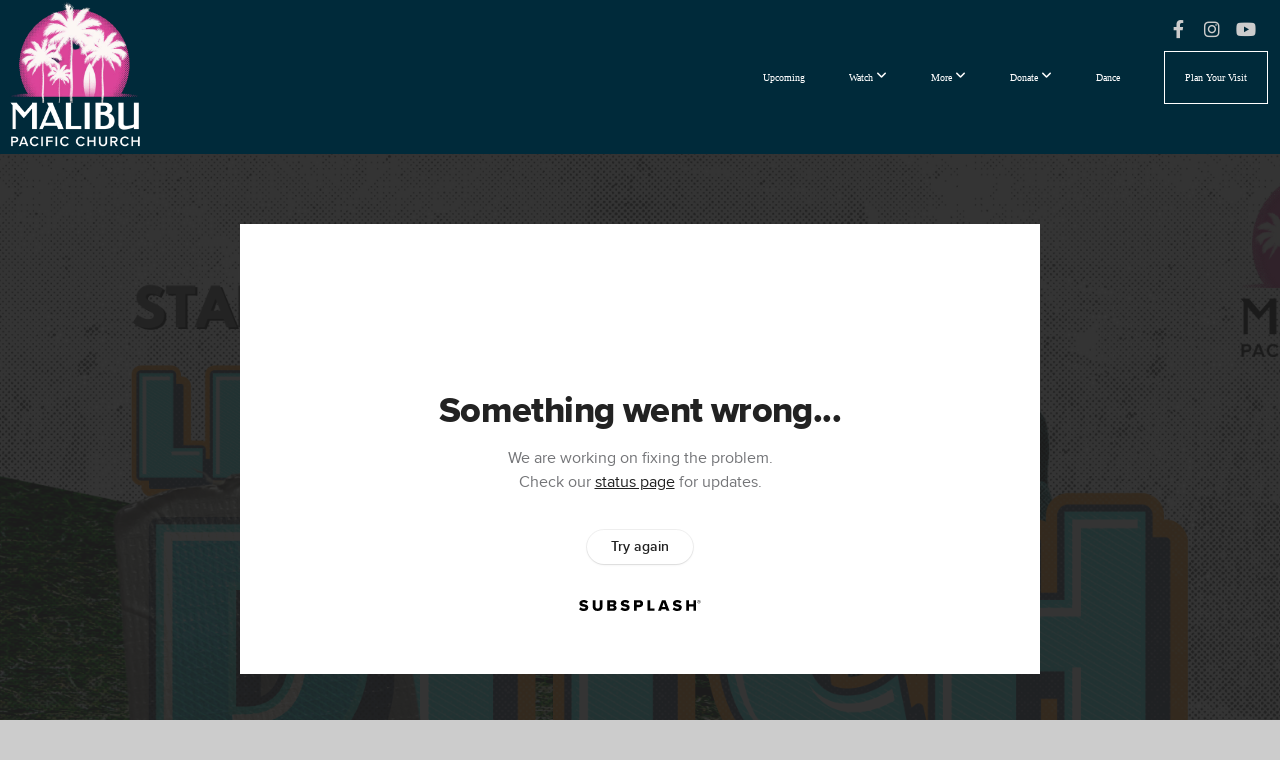

--- FILE ---
content_type: text/html; charset=UTF-8
request_url: https://malibupacific.church/media/22fvqjq/life-s-a-ditch-session-2-malibu-pacific-church-online-sunday-service-4-23-23
body_size: 9734
content:
<!DOCTYPE html>
<html class="wf-loading">
	<head>
		<meta http-equiv="Content-Type" content="text/html; charset=utf-8" />
		<meta name="viewport" content="width=device-width, initial-scale=1.0" />
<meta name="provider" content="snappages" />
<meta http-equiv="X-UA-Compatible" content="IE=Edge"/>
    <meta name="keywords" content="Malibu, church, church with a view, beach, fun, Jesus, christian, fellowship, California, SoCal, social, instagram, tiktok, celebrity, famous, sunny, surf, sand, celebrities, follow, TikTok, YouTube, instagram, follow, follow me, church online, sunday, church sunday, Disneyland" />
            <meta name="description" content="" />
            <meta property="og:title" content="Life's A Ditch: Session 2 [Malibu Pacific Church Online: Sunday Service - 4/23/23]" />
            <meta property="og:type" content="video" />
            <meta property="og:url" content="https://malibupacific.church/media/22fvqjq/life-s-a-ditch-session-2-malibu-pacific-church-online-sunday-service-4-23-23" />
            <meta property="og:image" content="https://images.subsplash.com/image.jpg?id=2406c2ef-e74b-4b59-9d4f-568334b978fc&w=800&h=450" />
            <meta property="og:thumbnail" content="https://images.subsplash.com/image.jpg?id=2406c2ef-e74b-4b59-9d4f-568334b978fc&w=800&h=450" />
            <meta property="og:image:secure_url" content="https://images.subsplash.com/image.jpg?id=2406c2ef-e74b-4b59-9d4f-568334b978fc&w=800&h=450" />
            <meta property="og:site_name" content="Malibu Pacific Church" />
            <meta property="og:description" content="" />
    <link rel="shortcut icon" href="https://files.snappages.site/FNMTD4/assets/favicon.png">
<link rel="canonical" href="https://malibupacific.church/media/22fvqjq/life-s-a-ditch-session-2-malibu-pacific-church-online-sunday-service-4-23-23" />
<title>Life's A Ditch: Session 2 [Malibu Pacific Church Online: Sunday Service - 4/23/23] | Malibu Pacific Church</title>
    <script defer src="https://ajax.googleapis.com/ajax/libs/jquery/2.1.3/jquery.min.js"></script>
<script>
	var wid=25550, pid=439186, ptype='media', tid=31390, custom_fonts = "Lato:100,100italic,300,300italic,regular,italic,700,700italic,900,900italic|NTR:regular|Open Sans:300,300italic,regular,italic,600,600italic,700,700italic,800,800italic&display=swap";var page_type="media-item", render_url="https://site.snappages.site";</script>
<link href="https://assets2.snappages.site/global/styles/website.min.css?v=1769541828" type="text/css" rel="stylesheet" /><script defer src="https://assets2.snappages.site/global/assets/js/website.min.js?v=1769541828" type="text/javascript"></script><link class="core-style" href="https://files.snappages.site/FNMTD4/assets/themes/31390/style1769117168.css" type="text/css" rel="stylesheet" />
<link href="https://site.snappages.site/assets/icons/fontawesome/webfonts/fa-brands-400.woff2" rel="preload" as="font" type="font/woff2" crossorigin="anonymous"/>
<link href="https://site.snappages.site/assets/icons/fontawesome/webfonts/fa-regular-400.woff2" rel="preload" as="font" type="font/woff2" crossorigin="anonymous"/>
<link href="https://site.snappages.site/assets/icons/fontawesome/webfonts/fa-solid-900.woff2" rel="preload" as="font" type="font/woff2" crossorigin="anonymous"/>
<link href="https://site.snappages.site/assets/icons/fontawesome/css/all.min.css" rel="stylesheet"/>
<link href="https://site.snappages.site/assets/icons/fontawesome/css/all.min.css" rel="stylesheet"/>
<noscript><link href="https://site.snappages.site/assets/icons/fontawesome/css/all.min.css" rel="stylesheet" as="style"/></noscript>
<link href="https://site.snappages.site/assets/icons/fontawesome/css/v4-shims.min.css" rel="preload" as="style" onload="this.rel='stylesheet'"/>
<noscript><link href="https://site.snappages.site/assets/icons/fontawesome/css/v4-shims.min.css" rel="stylesheet" as="style"/></noscript>
<link href="https://assets2.snappages.site/global/assets/icons/pixeden/css/pe-icon-7-stroke.min.css" rel="preload" as="style" onload="this.rel='stylesheet'"/>
<noscript><link href="https://assets2.snappages.site/global/assets/icons/pixeden/css/pe-icon-7-stroke.min.css" rel="stylesheet" as="style"/></noscript>
<link href="https://assets2.snappages.site/global/assets/icons/typicons/typicons.min.css" rel="preload" as="style" onload="this.rel='stylesheet'"/>
<noscript><link href="https://assets2.snappages.site/global/assets/icons/typicons/typicons.min.css" rel="preload" as="stylesheet"/></noscript>
<link href="https://use.typekit.net/hqk1yln.css" rel="stylesheet" />

<!-- Google tag (gtag.js) -->
<script async src="https://www.googletagmanager.com/gtag/js?id=G-8FJQQ4P11D"></script>
<script>
window.dataLayer = window.dataLayer || [];
function gtag(){dataLayer.push(arguments);}
gtag('js', new Date());
gtag('config', 'G-8FJQQ4P11D');
</script>
<svg xmlns="https://www.w3.org/2000/svg" style="display:none;">
    <symbol id="sp-icon-amazon" viewBox="0 0 50 50">
        <g fill-rule="nonzero">
          <path id="Shape" d="M0.0909090909,38.8 C0.242409091,38.53335 0.484818182,38.51665 0.818181818,38.75 C8.39390909,43.58335 16.6363636,46 25.5454545,46 C31.4848182,46 37.3484545,44.78335 43.1363636,42.35 C43.2878636,42.28335 43.5075455,42.18335 43.7954545,42.05 C44.0833182,41.91665 44.2878636,41.81665 44.4090909,41.75 C44.8636364,41.55 45.2196818,41.65 45.4772727,42.05 C45.7348182,42.45 45.6515,42.81665 45.2272727,43.15 C44.6818182,43.58335 43.9848182,44.08335 43.1363636,44.65 C40.5302727,46.35 37.6211818,47.66665 34.4090909,48.6 C31.1969545,49.53335 28.0605909,50 25,50 C20.2727273,50 15.803,49.09165 11.5909091,47.275 C7.37877273,45.45835 3.60604545,42.9 0.272727273,39.6 C0.0909090909,39.43335 0,39.26665 0,39.1 C0,39 0.0302727273,38.9 0.0909090909,38.8 Z M13.7727273,24.55 C13.7727273,22.25 14.2878636,20.28335 15.3181818,18.65 C16.3484545,17.01665 17.7575455,15.78335 19.5454545,14.95 C21.1818182,14.18335 23.1969545,13.63335 25.5909091,13.3 C26.4090909,13.2 27.7424091,13.06665 29.5909091,12.9 L29.5909091,12.05 C29.5909091,9.91665 29.3787727,8.48335 28.9545455,7.75 C28.3181818,6.75 27.3181818,6.25 25.9545455,6.25 L25.5909091,6.25 C24.5909091,6.35 23.7272727,6.7 23,7.3 C22.2727273,7.9 21.803,8.73335 21.5909091,9.8 C21.4696818,10.46665 21.1666364,10.85 20.6818182,10.95 L15.4545455,10.25 C14.9393636,10.11665 14.6818182,9.81665 14.6818182,9.35 C14.6818182,9.25 14.6969545,9.13335 14.7272727,9 C15.2424091,6.03335 16.5075455,3.83335 18.5227273,2.4 C20.5378636,0.96665 22.8939091,0.16665 25.5909091,0 L26.7272727,0 C30.1818182,0 32.8787727,0.98335 34.8181818,2.95 C35.1223778,3.2848521 35.4034595,3.64418094 35.6590909,4.025 C35.9166364,4.40835 36.1211818,4.75 36.2727273,5.05 C36.4242273,5.35 36.5605909,5.78335 36.6818182,6.35 C36.803,6.91665 36.8939091,7.30835 36.9545455,7.525 C37.0151364,7.74165 37.0605909,8.20835 37.0909091,8.925 C37.1211818,9.64165 37.1363636,10.06665 37.1363636,10.2 L37.1363636,22.3 C37.1363636,23.16665 37.25,23.95835 37.4772727,24.675 C37.7045455,25.39165 37.9242273,25.90835 38.1363636,26.225 C38.3484545,26.54165 38.6969545,27.05 39.1818182,27.75 C39.3636364,28.05 39.4545455,28.31665 39.4545455,28.55 C39.4545455,28.81665 39.3333182,29.05 39.0909091,29.25 C36.5757273,31.65 35.2120909,32.95 35,33.15 C34.6363636,33.45 34.1969545,33.48335 33.6818182,33.25 C33.2575455,32.85 32.8863636,32.46665 32.5681818,32.1 C32.25,31.73335 32.0227273,31.46665 31.8863636,31.3 C31.75,31.13335 31.5302727,30.80835 31.2272727,30.325 C30.9242273,29.84165 30.7120909,29.51665 30.5909091,29.35 C28.8939091,31.38335 27.2272727,32.65 25.5909091,33.15 C24.5605909,33.48335 23.2878636,33.65 21.7727273,33.65 C19.4393636,33.65 17.5227273,32.85835 16.0227273,31.275 C14.5227273,29.69165 13.7727273,27.45 13.7727273,24.55 Z M21.5909091,23.55 C21.5909091,24.85 21.8863636,25.89165 22.4772727,26.675 C23.0681818,27.45835 23.8636364,27.85 24.8636364,27.85 C24.9545455,27.85 25.0833182,27.83335 25.25,27.8 C25.4166364,27.76665 25.5302727,27.75 25.5909091,27.75 C26.8636364,27.38335 27.8484545,26.48335 28.5454545,25.05 C28.8787727,24.41665 29.1287727,23.725 29.2954545,22.975 C29.4620909,22.225 29.553,21.61665 29.5681818,21.15 C29.5833182,20.68335 29.5909091,19.91665 29.5909091,18.85 L29.5909091,17.6 C27.8333182,17.6 26.5,17.73335 25.5909091,18 C22.9242273,18.83335 21.5909091,20.68335 21.5909091,23.55 Z M40.6818182,39.65 C40.7424091,39.51665 40.8333182,39.38335 40.9545455,39.25 C41.7120909,38.68335 42.4393636,38.3 43.1363636,38.1 C44.2878636,37.76665 45.4090909,37.58335 46.5,37.55 C46.803,37.51665 47.0909091,37.53335 47.3636364,37.6 C48.7272727,37.73335 49.5454545,37.98335 49.8181818,38.35 C49.9393636,38.55 50,38.85 50,39.25 L50,39.6 C50,40.76665 49.7120909,42.14165 49.1363636,43.725 C48.5605909,45.30835 47.7575455,46.58335 46.7272727,47.55 C46.5757273,47.68335 46.4393636,47.75 46.3181818,47.75 C46.2575455,47.75 46.1969545,47.73335 46.1363636,47.7 C45.9545455,47.6 45.9090909,47.41665 46,47.15 C47.1211818,44.25 47.6818182,42.23335 47.6818182,41.1 C47.6818182,40.73335 47.6211818,40.46665 47.5,40.3 C47.1969545,39.9 46.3484545,39.7 44.9545455,39.7 C44.4393636,39.7 43.8333182,39.73335 43.1363636,39.8 C42.3787727,39.9 41.6818182,40 41.0454545,40.1 C40.8636364,40.1 40.7424091,40.06665 40.6818182,40 C40.6211818,39.93335 40.6060455,39.86665 40.6363636,39.8 C40.6363636,39.76665 40.6515,39.71665 40.6818182,39.65 Z"/>
        </g>
    </symbol>
    <symbol id="sp-icon-roku" viewBox="0 0 50 50">
        <g>
          <path id="Combined-Shape" d="M8,0 L42,0 C46.418278,-8.11624501e-16 50,3.581722 50,8 L50,42 C50,46.418278 46.418278,50 42,50 L8,50 C3.581722,50 5.41083001e-16,46.418278 0,42 L0,8 C-5.41083001e-16,3.581722 3.581722,8.11624501e-16 8,0 Z M9.94591393,22.6758056 C9.94591393,23.9554559 8.93797503,25.0040346 7.705466,25.0040346 L6.5944023,25.0040346 L6.5944023,20.3268077 L7.705466,20.3268077 C8.93797503,20.3268077 9.94591393,21.3746529 9.94591393,22.6758056 Z M15,32 L11.1980679,26.5137477 C12.6117075,25.6540149 13.5405811,24.2489259 13.5405811,22.6758056 C13.5405811,20.0964239 11.1176341,18 8.14917631,18 L3,18 L3,31.9899135 L6.5944023,31.9899135 L6.5944023,27.3332264 L7.6834372,27.3332264 L10.9214498,32 L15,32 Z M19.4209982,23.6089545 C20.3760082,23.6089545 21.1686305,24.9005713 21.1686305,26.4995139 C21.1686305,28.098368 20.3760082,29.3917084 19.4209982,29.3917084 C18.4876486,29.3917084 17.6937241,28.0984122 17.6937241,26.4995139 C17.6937241,24.9006155 18.4876486,23.6089545 19.4209982,23.6089545 Z M24.8610089,26.4995139 C24.8610089,23.4472925 22.4211995,21 19.4209982,21 C16.4217953,21 14,23.4472925 14,26.4995139 C14,29.5540333 16.4217953,32 19.4209982,32 C22.4211995,32 24.8610089,29.5540333 24.8610089,26.4995139 Z M33.154894,21.2236663 L29.0835675,25.3681007 L29.0835675,21.2099662 L25.549974,21.2099662 L25.549974,31.7778363 L29.0835675,31.7778363 L29.0835675,27.4910969 L33.3340371,31.7778363 L37.7816639,31.7778363 L32.3803293,26.2779246 L36.8541742,21.7246949 L36.8541742,27.9961029 C36.8541742,30.0783079 38.0840844,31.9999116 41.1813884,31.9999116 C42.6517766,31.9999116 44.001101,31.1508546 44.6569026,30.3826285 L46.24575,31.7777921 L47,31.7777921 L47,21.2236663 L43.4663631,21.2236663 L43.4663631,28.056914 C43.0684459,28.7640196 42.5140009,29.2086122 41.657092,29.2086122 C40.7876817,29.2086122 40.3887661,28.6838515 40.3887661,27.0054037 L40.3887661,21.2236663 L33.154894,21.2236663 Z"/>
        </g>
    </symbol>
    <symbol id="sp-icon-google-play" viewBox="0 0 50 50">
	    <g fill-rule="nonzero">
	      <path id="top" d="M7.60285132,19.9078411 C12.5081466,14.9434827 20.3874745,6.92617108 24.6425662,2.55295316 L27.0855397,0.0509164969 L30.6904277,3.63645621 C32.6802444,5.62627291 34.2953157,7.30040733 34.2953157,7.35947047 C34.2953157,7.55651731 3.60386965,24.6751527 3.2296334,24.6751527 C3.01272912,24.6751527 4.70723014,22.8431772 7.60285132,19.9078411 Z" transform="matrix(1 0 0 -1 0 24.726)"/>
	            <path id="Shape" d="M0.767311609,49.8798639 C0.5901222,49.6828171 0.353869654,49.2693751 0.235234216,48.9735503 C0.0773930754,48.5794566 0.0183299389,41.3498232 0.0183299389,25.6690696 C0.0183299389,0.749517674 -0.0407331976,2.04992501 1.20010183,1.16295963 L1.83044807,0.709802806 L13.9256619,12.8050167 L26.0213849,24.9012488 L22.9088595,28.05298 C21.1950102,29.7866867 15.5804481,35.4796602 10.4394094,40.7194769 C1.61405295,49.6833262 1.06262729,50.2148945 0.767311609,49.8798639 Z" transform="matrix(1 0 0 -1 0 50.66)"/>
	            <path id="Shape" d="M32.1283096,28.868403 L28.287169,25.0272624 L31.5376782,21.7375476 C33.3304481,19.9249203 34.8864562,18.408627 34.9852342,18.3689121 C35.2214868,18.309849 45.0320774,23.6876494 45.5442974,24.1601545 C45.7413442,24.3373439 45.9974542,24.7711525 46.1155804,25.1453887 C46.450611,26.1499712 45.938391,27.0364274 44.5595723,27.8638205 C43.5748473,28.454961 37.3691446,31.9417227 36.3447047,32.4732909 C35.9893075,32.6703378 35.5560081,32.2961015 32.1283096,28.868403 Z" transform="matrix(1 0 0 -1 0 50.884)"/>
	            <path id="bottom" d="M16.1323829,37.9725051 C10.0850305,31.9643585 5.19959267,27.0392057 5.27851324,27.0392057 C5.33757637,27.0392057 5.84979633,27.2953157 6.401222,27.6104888 C7.48472505,28.2016293 28.8783096,39.9419552 31.3406314,41.2815682 C33.9210794,42.660387 34.0198574,42.1680244 30.4541752,45.7535642 C28.7204684,47.4872709 27.2627291,48.9052953 27.203666,48.9052953 C27.1446029,48.885947 22.160387,43.9806517 16.1323829,37.9725051 Z" transform="matrix(1 0 0 -1 0 75.945)"/>
	    </g>
    </symbol>
    <symbol id="sp-icon-apple" viewBox="0 0 50 50">
	    <g fill-rule="nonzero">
	      <path id="Shape" d="M33.9574406,26.5634279 C34.0276124,34.1300976 40.5866722,36.6480651 40.6593407,36.6801167 C40.6038808,36.8576056 39.6113106,40.2683744 37.2037125,43.7914576 C35.1223643,46.8374278 32.9623738,49.8720595 29.5596196,49.9349127 C26.2160702,49.9966052 25.1409344,47.9496797 21.3183084,47.9496797 C17.4968415,47.9496797 16.3023155,49.8721487 13.1372718,49.9966945 C9.85274871,50.1212403 7.35152871,46.7030612 5.25306112,43.668251 C0.964911488,37.4606036 -2.31212183,26.1269374 2.08810657,18.476523 C4.27404374,14.6772963 8.18048359,12.2714647 12.420574,12.2097721 C15.6458924,12.1481688 18.6901193,14.3824933 20.6618852,14.3824933 C22.6324029,14.3824933 26.3318047,11.6955185 30.2209468,12.0901367 C31.8490759,12.1579896 36.4193394,12.748667 39.353895,17.0498265 C39.1174329,17.1966031 33.9007325,20.2374843 33.9574406,26.5634279 M27.6736291,7.98325071 C29.4174035,5.86972218 30.5910653,2.92749548 30.2708784,0 C27.7573538,0.101154388 24.7179418,1.67712725 22.9150518,3.78949514 C21.2993165,5.66009243 19.8842887,8.65410161 20.2660876,11.5236543 C23.0677001,11.7406943 25.9297656,10.0981184 27.6736291,7.98325071"/>
	    </g>
    </symbol>
    <symbol id="sp-icon-windows" viewBox="0 0 50 50">
	    <g fill-rule="nonzero">
	      <path id="Shape" d="M0,7.0733463 L20.3540856,4.30155642 L20.3628405,23.9346304 L0.0184824903,24.0503891 L0,7.07354086 L0,7.0733463 Z M20.344358,26.1964981 L20.3599222,45.8466926 L0.0157587549,43.0496109 L0.0145914397,26.064786 L20.3441634,26.1964981 L20.344358,26.1964981 Z M22.8116732,3.93871595 L49.7992218,0 L49.7992218,23.6848249 L22.8116732,23.8988327 L22.8116732,3.93891051 L22.8116732,3.93871595 Z M49.8054475,26.381323 L49.7990272,49.9593385 L22.8114786,46.1503891 L22.7737354,26.3371595 L49.8054475,26.381323 Z"/>
	    </g>
    </symbol>
</svg>

	</head>
	<body>
		<div id="sp-wrapper">
			<header id="sp-header">
				<div id="sp-bar"><div id="sp-bar-text"><span></span></div><div id="sp-bar-social" class="sp-social-holder" data-style="icons" data-shape="circle"><a class="facebook" href="https://www.facebook.com/malibupacificchurch" target="_blank" data-type="facebook"><i class="fa fa-fw fa-facebook"></i></a><a class="instagram" href="https://www.instagram.com/malibupacificchurch/" target="_blank" data-type="instagram"><i class="fa fa-fw fa-instagram"></i></a><a class="youtube" href="https://www.youtube.com/c/malibupacificchurch" target="_blank" data-type="youtube"><i class="fa fa-fw fa-youtube"></i></a></div></div>
				<div id="sp-logo"><a href="/home" target="_self"><img src="https://files.snappages.site/FNMTD4/assets/images/8390847_1080x1080_500.png" width="150px"/></a></div>
				<div id="sp-nav"><nav id="sp-nav-links"><ul><li style="z-index:1250;" id="nav_home" data-type="basic"><a href="/" target="_self"><span></span>Home</a></li><li style="z-index:1249;" id="nav_upcoming" data-type="basic"><a href="/upcoming" target="_self"><span></span>Upcoming</a></li><li style="z-index:1248;" id="nav_watchnow" data-type="folder"><a href="/watchnow" target="_self"><span></span>Watch&nbsp;<i class="fa fa-angle-down" style="font-size:12px;vertical-align:10%;"></i></a><ul class="sp-second-nav"><li id="nav_ondemand"><a href="/ondemand" target="_self"><span></span>On Demand</a></li><li id="nav_online"><a href="/online" target="_self"><span></span>Live</a></li><li id="nav_podcast"><a href="/podcast" target="_self"><span></span>Podcast</a></li></ul></li><li style="z-index:1247;" id="nav_more" data-type="folder"><a href="/more" target="_self"><span></span>More&nbsp;<i class="fa fa-angle-down" style="font-size:12px;vertical-align:10%;"></i></a><ul class="sp-second-nav"><li id="nav_kids"><a href="/kids" target="_self"><span></span>Kids</a></li><li id="nav_students"><a href="/students" target="_self"><span></span>Students</a></li><li id="nav_college"><a href="/college" target="_self"><span></span>College</a></li><li id="nav_adults"><a href="/adults" target="_self"><span></span>Adults</a></li><li id="nav_volunteer"><a href="/volunteer" target="_self"><span></span>Volunteer</a></li><li id="nav_prayer"><a href="/prayer" target="_self"><span></span>Prayer</a></li><li id="nav_baptism"><a href="/baptism" target="_self"><span></span>Baptism</a></li><li id="nav_recovery"><a href="/recovery" target="_self"><span></span>Recovery</a></li><li id="nav_app"><a href="/app" target="_self"><span></span>App</a></li><li id="nav_text"><a href="/text" target="_self"><span></span>Text</a></li><li id="nav_rental"><a href="/rental" target="_self"><span></span>Rental</a></li></ul></li><li style="z-index:1246;" id="nav_groups" data-type="folder"><a href="/groups" target="_self"><span></span>Donate&nbsp;<i class="fa fa-angle-down" style="font-size:12px;vertical-align:10%;"></i></a><ul class="sp-second-nav"><li id="nav_give"><a href="/give" target="_self"><span></span>Give</a></li><li id="nav_missions"><a href="/missions" target="_self"><span></span>Missions</a></li><li id="nav_serve"><a href="https://malibupacificchurch.churchcenter.com/people/forms/255705" target="_blank"><span></span>Serve</a></li></ul></li><li style="z-index:1245;" id="nav_dance" data-type="basic"><a href="/dance" target="_self"><span></span>Dance</a></li><li style="z-index:1244;" id="nav_visit" data-type="basic"><a href="/visit" target="_self"><span></span>Plan Your Visit</a></li></ul></nav></div><div id="sp-nav-button"></div>
			</header>
			<main id="sp-content">
				<section class="sp-section sp-scheme-1" data-index="" data-scheme="1"><div class="sp-section-slide" data-background="%7B%22type%22%3A%22image%22%2C%22src%22%3A%22https%3A%5C%2F%5C%2Fcdn.subsplash.com%5C%2Fimages%5C%2FFNMTD4%5C%2F_source%5C%2F7618bede-0c42-401f-b40a-848486abcb06%5C%2Fimage.png%22%2C%22size%22%3A%22cover%22%2C%22position%22%3A%22center%22%2C%22repeat%22%3A%22no-repeat%22%2C%22attachment%22%3A%22scroll%22%2C%22tint%22%3A%22rgba%2830%2C30%2C30%2C.9%29%22%7D" data-tint="rgba(30,30,30,.9)"  data-label="Main" ><div class="sp-section-content"  style="padding-top:40px;padding-bottom:40px;"><div class="sp-grid sp-col sp-col-24"><div class="sp-block sp-subsplash_media-block " data-type="subsplash_media" data-id="" style="text-align:center;padding-top:30px;padding-bottom:30px;padding-left:0px;padding-right:0px;"><div class="sp-block-content"  style="max-width:800px;"><div class="sp-subsplash-holder"  data-source="22fvqjq" data-info="false"><div class="sap-embed-player"><iframe src="https://subsplash.com/u/-FNMTD4/media/embed/d/22fvqjq?&info=0" frameborder="0" allow="clipboard-read; clipboard-write" webkitallowfullscreen mozallowfullscreen allowfullscreen></iframe></div><style type="text/css">div.sap-embed-player{position:relative;width:100%;height:0;padding-top:56.25%;}div.sap-embed-player>iframe{position:absolute;top:0;left:0;width:100%;height:100%;}</style></div></div></div><div class="sp-block sp-heading-block " data-type="heading" data-id="" style="text-align:center;"><div class="sp-block-content"  style=""><span class='h1' ><h1 >Life's A Ditch: Session 2 [Malibu Pacific Church Online: Sunday Service - 4/23/23]</h1></span></div></div><div class="sp-block sp-text-block " data-type="text" data-id="" style="text-align:center;padding-top:0px;padding-bottom:0px;"><div class="sp-block-content"  style=""><span class="sp-media-subtitle">Apr 23, 2023</span></div></div><div class="sp-block sp-text-block " data-type="text" data-id="" style="text-align:center;"><div class="sp-block-content"  style="max-width:1000px;;"></div></div></div></div></div></section><section class="sp-section sp-scheme-0" data-index="" data-scheme="0"><div class="sp-section-slide"  data-label="Main" ><div class="sp-section-content" ><div class="sp-grid sp-col sp-col-24"><div class="sp-block sp-heading-block " data-type="heading" data-id="" style="text-align:center;"><div class="sp-block-content"  style=""><span class='h3' ><h3 >More From Re-watch Online Worship Service</h3></span></div></div><div class="sp-block sp-media_library-block " data-type="media_library" data-id="" style=""><div class="sp-block-content"  style=""><div class="sp-media-library"  data-source="series" data-layout="slider" data-pagination="false" data-labels="true" data-page="1" data-limit="12" data-filter="media_series" data-value="157c0807-bb73-416f-bc4f-032ab4af78e1" data-total="344">
        <a class="sp-media-item" href="/media/27fd4yh/sunday-service-blueprint-session-4-january-25th-2026">
            <div class="sp-media-thumb" style="color:#0a81cd;background-color:#2b8ed1;background-image:url(https://images.subsplash.com/image.jpg?id=cb617fda-9cc0-4b0e-9c1b-e6e4c2ca00ab&w=800&h=450);"><div class="sp-media-play-overlay"></div></div>
            <div class="sp-media-title">Sunday Service: Blueprint Session 4 [January 25th, 2026]</div>
            <div class="sp-media-subtitle">Jan 25, 2026</div>
        </a>
        <a class="sp-media-item" href="/media/x45rwvw/sunday-service-blueprint-session-4-january-25th-2026">
            <div class="sp-media-thumb" style="color:#0a81cd;background-color:#2b8ed1;background-image:url(https://images.subsplash.com/image.jpg?id=cb617fda-9cc0-4b0e-9c1b-e6e4c2ca00ab&w=800&h=450);"><div class="sp-media-play-overlay"></div></div>
            <div class="sp-media-title">Sunday Service: Blueprint Session 4 [January 25th, 2026]</div>
            <div class="sp-media-subtitle">Jan 25, 2026</div>
        </a>
        <a class="sp-media-item" href="/media/sfwwbsc/sunday-service-blueprint-session-3-january-18th-2026">
            <div class="sp-media-thumb" style="color:#0a81cd;background-color:#2b8ed1;background-image:url(https://images.subsplash.com/image.jpg?id=cb617fda-9cc0-4b0e-9c1b-e6e4c2ca00ab&w=800&h=450);"><div class="sp-media-play-overlay"></div></div>
            <div class="sp-media-title">Sunday Service: Blueprint Session 3 [January 18th, 2026]</div>
            <div class="sp-media-subtitle">Jan 18, 2026</div>
        </a>
        <a class="sp-media-item" href="/media/nq8wy4c/sunday-service-blueprint-session-2-january-11th-2026">
            <div class="sp-media-thumb" style="color:#0a81cd;background-color:#2b8ed1;background-image:url(https://images.subsplash.com/image.jpg?id=cb617fda-9cc0-4b0e-9c1b-e6e4c2ca00ab&w=800&h=450);"><div class="sp-media-play-overlay"></div></div>
            <div class="sp-media-title">Sunday Service: Blueprint Session 2 [January 11th, 2026]</div>
            <div class="sp-media-subtitle">Jan 11, 2026</div>
        </a>
        <a class="sp-media-item" href="/media/ccvbx83/sunday-service-blueprint-session-1-january-4th-2026">
            <div class="sp-media-thumb" style="color:#0a85d0;background-color:#348ed0;background-image:url(https://images.subsplash.com/image.jpg?id=47631413-0953-47e5-885d-3efc5861b650&w=800&h=450);"><div class="sp-media-play-overlay"></div></div>
            <div class="sp-media-title">Sunday Service: Blueprint Session 1 [January 4th, 2026]</div>
            <div class="sp-media-subtitle">Jan 4, 2026</div>
        </a>
        <a class="sp-media-item" href="/media/dy3m8g5/sunday-service-online-december-28th-2025">
            <div class="sp-media-thumb" style="color:#930003;background-color:#e03648;background-image:url(https://images.subsplash.com/image.jpg?id=ced57201-3100-4987-a2f8-ca393dfe56e8&w=800&h=450);"><div class="sp-media-play-overlay"></div></div>
            <div class="sp-media-title">Sunday Service: Online [December 28th, 2025]</div>
            <div class="sp-media-subtitle">Dec 28, 2025</div>
        </a>
        <a class="sp-media-item" href="/media/r44dk94/christmas-eve-2025">
            <div class="sp-media-thumb" style="color:#978046;background-color:#bcbbac;background-image:url(https://images.subsplash.com/image.jpg?id=31ec6b50-5294-4e8e-a2e0-0d7b8280f177&w=800&h=450);"><div class="sp-media-play-overlay"></div></div>
            <div class="sp-media-title">Christmas Eve 2025</div>
            <div class="sp-media-subtitle">Dec 24, 2025</div>
        </a>
        <a class="sp-media-item" href="/media/hrt6ts5/joy-session-2-sunday-service-12-14-25">
            <div class="sp-media-thumb" style="color:#978046;background-color:#bcbbac;background-image:url(https://images.subsplash.com/image.jpg?id=31ec6b50-5294-4e8e-a2e0-0d7b8280f177&w=800&h=450);"><div class="sp-media-play-overlay"></div></div>
            <div class="sp-media-title">Joy: Session 2 [Sunday Service - 12/14/25]</div>
            <div class="sp-media-subtitle">Dec 14, 2025 &nbsp;<span style="font-size:.8em;">&bullet;</span>&nbsp; Darren</div>
        </a>
        <a class="sp-media-item" href="/media/ghyqtqq/joy-session-1-sunday-service-12-7-25">
            <div class="sp-media-thumb" style="color:#978046;background-color:#bcbbac;background-image:url(https://images.subsplash.com/image.jpg?id=31ec6b50-5294-4e8e-a2e0-0d7b8280f177&w=800&h=450);"><div class="sp-media-play-overlay"></div></div>
            <div class="sp-media-title">Joy: Session 1 [Sunday Service - 12/7/25]</div>
            <div class="sp-media-subtitle">Dec 7, 2025</div>
        </a>
        <a class="sp-media-item" href="/media/sm2sg4c/gratitude-session-4-sunday-service-11-30-25">
            <div class="sp-media-thumb" style="color:#5f251b;background-color:#79443a;background-image:url(https://images.subsplash.com/image.jpg?id=c4c0a4c5-4c13-4325-a7ad-356e9f5e5cf1&w=800&h=450);"><div class="sp-media-play-overlay"></div></div>
            <div class="sp-media-title">Gratitude: Session 4 [Sunday Service - 11/30/25]</div>
            <div class="sp-media-subtitle">Nov 30, 2025</div>
        </a>
        <a class="sp-media-item" href="/media/sgbjf29/gratitude-session-3-sunday-service-11-23-25">
            <div class="sp-media-thumb" style="color:#5f251b;background-color:#79443a;background-image:url(https://images.subsplash.com/image.jpg?id=c4c0a4c5-4c13-4325-a7ad-356e9f5e5cf1&w=800&h=450);"><div class="sp-media-play-overlay"></div></div>
            <div class="sp-media-title">Gratitude: Session 3 [Sunday Service - 11/23/25]</div>
            <div class="sp-media-subtitle">Nov 23, 2025</div>
        </a>
        <a class="sp-media-item" href="/media/sm5pb7p/steps-with-john-ortberg-sunday-service-11-16-25">
            <div class="sp-media-thumb" style="color:#08abb9;background-color:#7cb8aa;background-image:url(https://images.subsplash.com/image.jpg?id=e824f364-8ecd-4992-897e-311cb862bd5a&w=800&h=450);"><div class="sp-media-play-overlay"></div></div>
            <div class="sp-media-title">Steps with John Ortberg [Sunday Service - 11/16/25]</div>
            <div class="sp-media-subtitle">Nov 16, 2025</div>
        </a><span></span></div></div></div><div class="sp-block sp-button-block " data-type="button" data-id="" style="text-align:center;"><div class="sp-block-content"  style=""><span class="text-reset"><a class="sp-button" href="/media/series/krb4q3h/re-watch-online-worship-service" target=""  data-label="View Series" style="">View Series</a></span></div></div></div></div></div></section>
			</main>
			<footer id="sp-footer">
				<section class="sp-section sp-scheme-3" data-index="" data-scheme="3"><div class="sp-section-slide" data-order="cf2bba03-235a-4b08-b69d-27501f75b9e1,040bb51f-6c59-4e15-9cce-912bef27f827,ee1f01d0-8444-4de4-bfac-87f410e1c04f,072316ca-cf18-4da1-86c0-633c660b7c40,85dbe018-3a6f-47cf-91f8-f0c23eb6ab48,0b990543-506f-404d-bdd0-dab2c7718b4c,cd0cafad-a7a9-4768-8ab6-97c9644e2216,e7cbb381-b86e-4c3d-88dd-e1f44dada3c3,2f5eabdc-2e58-40eb-9cba-46db04172dbb,c7d0d094-b4ac-4de4-870a-066e30b756be,a42ed184-8de2-4109-a639-f2ec3e255b3c,633246b8-fb49-4cc7-918e-a177c745b471,7641d5de-aebe-44d2-86e7-dbe7332d2153,449a40e8-b504-463f-93aa-d9ad9ed271e4,b7158263-88cc-4486-b108-c786c80aa54e"  data-label="Main" ><div class="sp-section-content" ><div class="sp-grid sp-col sp-col-24"><div class="sp-row"><div class="sp-col sp-col-9"><div class="sp-block sp-heading-block " data-type="heading" data-id="cf2bba03-235a-4b08-b69d-27501f75b9e1" style="text-align:left;"><div class="sp-block-content"  style=""><span class='h3' ><h3 >About</h3></span></div></div><div class="sp-block sp-text-block " data-type="text" data-id="040bb51f-6c59-4e15-9cce-912bef27f827" style="text-align:left;padding-top:0px;padding-bottom:0px;"><div class="sp-block-content"  style="">Inspiring everybody and every story to explore faith and to take a step with Jesus.</div></div><div class="sp-block sp-text-block " data-type="text" data-id="85dbe018-3a6f-47cf-91f8-f0c23eb6ab48" style="padding-top:0px;padding-bottom:0px;"><div class="sp-block-content"  style=""><a href="/leadership" rel="" target="_self"><b>LEADERSHIP</b></a></div></div><div class="sp-block sp-text-block " data-type="text" data-id="0b990543-506f-404d-bdd0-dab2c7718b4c" style="text-align:start;padding-top:0px;padding-bottom:0px;"><div class="sp-block-content"  style=""><a href="/what-we-believe" rel="" target="_self"><b>WHAT WE BELIEVE</b></a></div></div><div class="sp-block sp-text-block " data-type="text" data-id="cd0cafad-a7a9-4768-8ab6-97c9644e2216" style="text-align:start;padding-top:0px;padding-bottom:0px;"><div class="sp-block-content"  style=""><a href="/visit" rel="" target="_self"><b>WHAT TO EXPECT</b></a></div></div><div class="sp-block sp-text-block " data-type="text" data-id="e7cbb381-b86e-4c3d-88dd-e1f44dada3c3" style="text-align:start;padding-top:0px;padding-bottom:0px;"><div class="sp-block-content"  style=""><a href="/baptism" rel="" target="_self"><b>BAPTISM</b></a></div></div><div class="sp-block sp-text-block " data-type="text" data-id="2f5eabdc-2e58-40eb-9cba-46db04172dbb" style="text-align:start;padding-top:0px;padding-bottom:0px;"><div class="sp-block-content"  style=""><a href="/baptismkids" rel="" target="_self"><b>CHILD BAPTISM</b></a></div></div><div class="sp-block sp-text-block " data-type="text" data-id="c7d0d094-b4ac-4de4-870a-066e30b756be" style="text-align:start;padding-top:0px;padding-bottom:0px;"><div class="sp-block-content"  style=""><a href="/membership" rel="" target="_self"><b>MEMBERSHIP</b></a></div></div><div class="sp-block sp-text-block " data-type="text" data-id="a42ed184-8de2-4109-a639-f2ec3e255b3c" style="text-align:start;padding-top:0px;padding-bottom:0px;"><div class="sp-block-content"  style=""><b><a href="/rental" rel="noopener noreferrer" target="_blank">RENTAL</a>S</b></div></div></div><div class="sp-col sp-col-5"><div class="sp-block sp-heading-block " data-type="heading" data-id="ee1f01d0-8444-4de4-bfac-87f410e1c04f" style="text-align:left;"><div class="sp-block-content"  style=""><span class='h3' ><h3 >Sunday Service Times</h3></span></div></div><div class="sp-block sp-text-block " data-type="text" data-id="072316ca-cf18-4da1-86c0-633c660b7c40" style="text-align:left;"><div class="sp-block-content"  style=""><b><a href="/onsite" rel="" target="_self">Onsite Service</a>s</b><br>Sunday at 9:30AM &amp; 11:00AM<br><b><a href="https://malibupacific.church/online" rel="" target="_self">Online Service</a>s</b><br>Sunday at 9:30AM &amp; 11:00AM<br><b><a href="https://malibupacific.church/online" rel="" target="_self">On Demand</a></b><br>Rewatch Anytime</div></div></div><div class="sp-col sp-col-5"><div class="sp-block sp-heading-block " data-type="heading" data-id="633246b8-fb49-4cc7-918e-a177c745b471" style="text-align:left;"><div class="sp-block-content"  style=""><span class='h3' ><h3 >Contact Info</h3></span></div></div><div class="sp-block sp-text-block " data-type="text" data-id="7641d5de-aebe-44d2-86e7-dbe7332d2153" style="text-align:left;"><div class="sp-block-content"  style="">3324 Malibu Canyon Rd.<br>Malibu, CA 90265<br><a href="mailto:office@malibupacific.church?subject=" rel="" target="">Office@malibupacific.church</a><br>(310) 456-1611</div></div></div><div class="sp-col sp-col-5"><div class="sp-block sp-heading-block " data-type="heading" data-id="449a40e8-b504-463f-93aa-d9ad9ed271e4" style="text-align:left;"><div class="sp-block-content"  style=""><span class='h3' ><h3 >Follow Us</h3></span></div></div><div class="sp-block sp-social-block " data-type="social" data-id="b7158263-88cc-4486-b108-c786c80aa54e" style=""><div class="sp-block-content"  style=""><div class="sp-social-holder" style="font-size:25px;margin-top:-5px;"  data-style="icons" data-shape="square"><a class="facebook" href="https://www.facebook.com/malibupacificchurch/" target="_blank" style="margin-right:5px;margin-top:5px;"><i class="fa fa-fw fa-facebook"></i></a><a class="instagram" href="https://www.instagram.com/malibupacificchurch/" target="_blank" style="margin-right:5px;margin-top:5px;"><i class="fa fa-fw fa-instagram"></i></a><a class="youtube" href="https://www.youtube.com/c/malibupacificchurch" target="_blank" style="margin-right:5px;margin-top:5px;"><i class="fa fa-fw fa-youtube"></i></a><a class="x-twitter" href="https://x.com/MalibuPacific" data-version="6" data-pack="brands" data-name="x-twitter" data-prefix="fa-" target="_blank" style="margin-right:5px;margin-top:5px;"><i class="fa-brands fa-x-twitter"></i></a></div></div></div></div></div></div></div></div></section><div id="sp-footer-extra"><div id="sp-footer-brand"><a href="https://snappages.com?utm_source=user&utm_medium=footer" target="_blank" title="powered by SnapPages Website Builder">powered by &nbsp;<span>SnapPages</span></a></div></div>
			</footer>
		</div>
	
	</body>
</html>


--- FILE ---
content_type: text/html; charset=utf-8
request_url: https://subsplash.com/u/-FNMTD4/media/embed/d/22fvqjq?&info=0
body_size: 18151
content:
<!DOCTYPE html><html lang="en"><head><meta charSet="utf-8"/><meta name="viewport" content="width=device-width, initial-scale=1"/><link rel="stylesheet" href="https://assets.prod.subsplash.io/web-app/_next/static/css/1b6dc5a8b7dea857.css" data-precedence="next"/><link rel="preload" as="script" fetchPriority="low" href="https://assets.prod.subsplash.io/web-app/_next/static/chunks/webpack-53c6ca6fa18ac19e.js"/><script src="https://assets.prod.subsplash.io/web-app/_next/static/chunks/4bd1b696-234880969d896f6e.js" async=""></script><script src="https://assets.prod.subsplash.io/web-app/_next/static/chunks/2532-7b7ee97ffc701e13.js" async=""></script><script src="https://assets.prod.subsplash.io/web-app/_next/static/chunks/main-app-b30d6f3ecff8e980.js" async=""></script><script src="https://assets.prod.subsplash.io/web-app/_next/static/chunks/app/layout-5c8a90300a905918.js" async=""></script><script src="https://assets.prod.subsplash.io/web-app/_next/static/chunks/82316aac-948ad82ac4d03b29.js" async=""></script><script src="https://assets.prod.subsplash.io/web-app/_next/static/chunks/9189-92d83ebb837af5f1.js" async=""></script><script src="https://assets.prod.subsplash.io/web-app/_next/static/chunks/app/error-e84e184e78a4a2c2.js" async=""></script><script src="https://assets.prod.subsplash.io/web-app/_next/static/chunks/2626716e-0e20cf3728847630.js" async=""></script><script src="https://assets.prod.subsplash.io/web-app/_next/static/chunks/1e4a01de-7d53026235bfbc82.js" async=""></script><script src="https://assets.prod.subsplash.io/web-app/_next/static/chunks/13b76428-451751db6b930d67.js" async=""></script><script src="https://assets.prod.subsplash.io/web-app/_next/static/chunks/542ea986-ec287d4fec3b5165.js" async=""></script><script src="https://assets.prod.subsplash.io/web-app/_next/static/chunks/e37a0b60-2fb0f1ad7fd9ae68.js" async=""></script><script src="https://assets.prod.subsplash.io/web-app/_next/static/chunks/794d257c-ba4101535445c307.js" async=""></script><script src="https://assets.prod.subsplash.io/web-app/_next/static/chunks/1126-1850a116fc9bdfed.js" async=""></script><script src="https://assets.prod.subsplash.io/web-app/_next/static/chunks/5606-943304aa3cdb9ad1.js" async=""></script><script src="https://assets.prod.subsplash.io/web-app/_next/static/chunks/1239-f6abc23964144c44.js" async=""></script><script src="https://assets.prod.subsplash.io/web-app/_next/static/chunks/8879-f2c588474d408a7d.js" async=""></script><script src="https://assets.prod.subsplash.io/web-app/_next/static/chunks/app/%5BcustomPath%5D/(nav)/%5B...catchall%5D/page-cb28e3af4475d456.js" async=""></script><script src="https://assets.prod.subsplash.io/web-app/_next/static/chunks/app/%5BcustomPath%5D/(nav)/media/embed/d/%5Bid%5D/not-found-67e152e91f9e8fd1.js" async=""></script><script src="https://assets.prod.subsplash.io/web-app/_next/static/chunks/app/global-error-4fb6d617e8b83095.js" async=""></script><script src="https://assets.prod.subsplash.io/web-app/_next/static/chunks/app/%5BcustomPath%5D/(nav)/error-6cd90ab0263f6592.js" async=""></script><script src="https://assets.prod.subsplash.io/web-app/_next/static/chunks/9037-63f3f8e5eb48d750.js" async=""></script><script src="https://assets.prod.subsplash.io/web-app/_next/static/chunks/app/%5BcustomPath%5D/layout-b44671786df63336.js" async=""></script><meta name="theme-color" content="#f12203"/><script>(self.__next_s=self.__next_s||[]).push([0,{"children":"window['__ENV'] = {\"NEXT_PUBLIC_STRIPE_KEY\":\"pk_live_NtK3fbPWR8llwyhtcNcNTXcc\",\"NEXT_PUBLIC_EUA_RECAPTCHA_SITE_KEY\":\"6LehYNsrAAAAAHzfx52xAIoealmafbJA7eFoq6li\",\"NEXT_PUBLIC_SITES_HOST\":\"https://sites.subsplash.com\",\"NEXT_PUBLIC_ENCODED_TENOR_API_KEY\":\"QUl6YVN5QjVJN2pWMDAtOFFUUE9yaEJNRUV1bUhMNXNkcWJYdGRj\",\"NEXT_PUBLIC_OMNI_SENTRY_ENABLED\":\"true\",\"NEXT_PUBLIC_BUILD_ENV\":\"prod\",\"NEXT_PUBLIC_UNLEASH_CLIENT_KEY\":\"Fm76fLUTkygGEONUIXFubtZl0X9bj7mWd6ce8CYWn2LKBPBS5Do9xEthTibmJ8Z0\",\"NEXT_PUBLIC_GOOGLE_CAPTCHA_KEY\":\"6LdQxHsaAAAAAKL-fPEdaxqNaPjTItILKcm2Wf8u\",\"NEXT_PUBLIC_GOOGLE_MAPS_KEY\":\"AIzaSyAIbpdmzkOrNz79Z7TLN_h6BCMZ3CLwqsg\",\"NEXT_PUBLIC_STRIPE_TEST_KEY\":\"pk_test_g1LO3WwPiAtH0DfRleeldKNP\",\"NEXT_PUBLIC_FEEDS_SERVICE\":\"https://feeds.subsplash.com/api/v1\",\"NEXT_PUBLIC_GUEST_TOKENS_SERVICE_CLIENT_ID\":\"01f874a5-ac2e-4be9-a67b-32f4881f8d83\",\"NEXT_PUBLIC_GUEST_TOKENS_SERVICE_CLIENT_SECRET\":\"e00d19d3f154ed876198f62e48c5af64db8536da9805ce4f6ebeac7873b6b5cc\"}"}])</script><meta name="sentry-trace" content="97a0ad47f48fedc83bee94b10cf6a987-3d847a83e0a544c9-1"/><meta name="baggage" content="sentry-environment=production,sentry-release=36fc6ac,sentry-public_key=b6050d068fe84772a4cab9dd4e21f1ef,sentry-trace_id=97a0ad47f48fedc83bee94b10cf6a987,sentry-sample_rate=1,sentry-transaction=GET%20%2F%5BcustomPath%5D%2Fmedia%2Fembed%2Fd%2F%5Bid%5D,sentry-sampled=true"/><script src="https://assets.prod.subsplash.io/web-app/_next/static/chunks/polyfills-42372ed130431b0a.js" noModule=""></script></head><body class="bg-n0 no-transition"><div hidden=""><!--$?--><template id="B:0"></template><!--/$--></div><section class="peer-[.transparent-route]:-mt-4xl"><!--$--><!--$?--><template id="B:1"></template><div class="flex items-center justify-center h-[300px]" role="status"><svg aria-hidden="true" class="mr-2 fill-n200 w-3xl h-3xl animate-spin" viewBox="0 0 100 101" fill="none" xmlns="http://www.w3.org/2000/svg"><path d="M100 50.5908C100 78.2051 77.6142 100.591 50 100.591C22.3858 100.591 0 78.2051 0 50.5908C0 22.9766 22.3858 0.59082 50 0.59082C77.6142 0.59082 100 22.9766 100 50.5908ZM9.08144 50.5908C9.08144 73.1895 27.4013 91.5094 50 91.5094C72.5987 91.5094 90.9186 73.1895 90.9186 50.5908C90.9186 27.9921 72.5987 9.67226 50 9.67226C27.4013 9.67226 9.08144 27.9921 9.08144 50.5908Z" fill="transparent"></path><path d="M93.9676 39.0409C96.393 38.4038 97.8624 35.9116 97.0079 33.5539C95.2932 28.8227 92.871 24.3692 89.8167 20.348C85.8452 15.1192 80.8826 10.7238 75.2124 7.41289C69.5422 4.10194 63.2754 1.94025 56.7698 1.05124C51.7666 0.367541 46.6976 0.446843 41.7345 1.27873C39.2613 1.69328 37.813 4.19778 38.4501 6.62326C39.0873 9.04874 41.5694 10.4717 44.0505 10.1071C47.8511 9.54855 51.7191 9.52689 55.5402 10.0491C60.8642 10.7766 65.9928 12.5457 70.6331 15.2552C75.2735 17.9648 79.3347 21.5619 82.5849 25.841C84.9175 28.9121 86.7997 32.2913 88.1811 35.8758C89.083 38.2158 91.5421 39.6781 93.9676 39.0409Z" fill="currentFill"></path></svg><span class="sr-only">Loading...</span></div><!--/$--><!--/$--></section><div class="fixed bottom-0 left-0 w-full pointer-events-none p-md xs:p-xl z-[100]"><div class="opacity-0 text-base rounded-md shadow-md bg-n900 text-n0 p-lg xs:max-w-[350px] w-full transition-opacity duration-300"></div></div><script>requestAnimationFrame(function(){$RT=performance.now()});</script><script src="https://assets.prod.subsplash.io/web-app/_next/static/chunks/webpack-53c6ca6fa18ac19e.js" id="_R_" async=""></script><div hidden id="S:1"><template id="P:2"></template><!--$?--><template id="B:3"></template><!--/$--></div><script>(self.__next_f=self.__next_f||[]).push([0])</script><script>self.__next_f.push([1,"1:\"$Sreact.fragment\"\n2:I[41402,[\"7177\",\"static/chunks/app/layout-5c8a90300a905918.js\"],\"\"]\n3:I[9766,[],\"\"]\n4:I[50960,[\"9326\",\"static/chunks/82316aac-948ad82ac4d03b29.js\",\"9189\",\"static/chunks/9189-92d83ebb837af5f1.js\",\"8039\",\"static/chunks/app/error-e84e184e78a4a2c2.js\"],\"default\"]\n5:I[98924,[],\"\"]\n"])</script><script>self.__next_f.push([1,"6:I[9254,[\"7596\",\"static/chunks/2626716e-0e20cf3728847630.js\",\"8060\",\"static/chunks/1e4a01de-7d53026235bfbc82.js\",\"586\",\"static/chunks/13b76428-451751db6b930d67.js\",\"6915\",\"static/chunks/542ea986-ec287d4fec3b5165.js\",\"4935\",\"static/chunks/e37a0b60-2fb0f1ad7fd9ae68.js\",\"958\",\"static/chunks/794d257c-ba4101535445c307.js\",\"9326\",\"static/chunks/82316aac-948ad82ac4d03b29.js\",\"1126\",\"static/chunks/1126-1850a116fc9bdfed.js\",\"5606\",\"static/chunks/5606-943304aa3cdb9ad1.js\",\"1239\",\"static/chunks/1239-f6abc23964144c44.js\",\"9189\",\"static/chunks/9189-92d83ebb837af5f1.js\",\"8879\",\"static/chunks/8879-f2c588474d408a7d.js\",\"8957\",\"static/chunks/app/%5BcustomPath%5D/(nav)/%5B...catchall%5D/page-cb28e3af4475d456.js\"],\"default\"]\n"])</script><script>self.__next_f.push([1,"7:\"$Sreact.suspense\"\nb:I[27836,[\"8579\",\"static/chunks/app/%5BcustomPath%5D/(nav)/media/embed/d/%5Bid%5D/not-found-67e152e91f9e8fd1.js\"],\"default\"]\nd:I[24431,[],\"OutletBoundary\"]\nf:I[15278,[],\"AsyncMetadataOutlet\"]\n15:I[54062,[\"9326\",\"static/chunks/82316aac-948ad82ac4d03b29.js\",\"9189\",\"static/chunks/9189-92d83ebb837af5f1.js\",\"4219\",\"static/chunks/app/global-error-4fb6d617e8b83095.js\"],\"default\"]\n17:I[24431,[],\"ViewportBoundary\"]\n19:I[24431,[],\"MetadataBoundary\"]\n:HL[\"https://assets.prod.subsplash.io/web-app/_next/static/css/1b6dc5a8b7dea857.css\",\"style\"]\n"])</script><script>self.__next_f.push([1,"0:{\"P\":null,\"b\":\"36fc6ac\",\"p\":\"https://assets.prod.subsplash.io/web-app\",\"c\":[\"\",\"-FNMTD4\",\"media\",\"embed\",\"d\",\"22fvqjq?info=0\"],\"i\":false,\"f\":[[[\"\",{\"children\":[[\"customPath\",\"-FNMTD4\",\"d\"],{\"children\":[\"(nav)\",{\"children\":[\"media\",{\"children\":[\"embed\",{\"children\":[\"d\",{\"children\":[[\"id\",\"22fvqjq\",\"d\"],{\"children\":[\"__PAGE__?{\\\"info\\\":\\\"0\\\"}\",{}]}]}]}]}]}]}]},\"$undefined\",\"$undefined\",true],[\"\",[\"$\",\"$1\",\"c\",{\"children\":[[[\"$\",\"link\",\"0\",{\"rel\":\"stylesheet\",\"href\":\"https://assets.prod.subsplash.io/web-app/_next/static/css/1b6dc5a8b7dea857.css\",\"precedence\":\"next\",\"crossOrigin\":\"$undefined\",\"nonce\":\"$undefined\"}]],[\"$\",\"html\",null,{\"lang\":\"en\",\"children\":[[\"$\",\"head\",null,{\"children\":[\"$\",\"$L2\",null,{\"strategy\":\"beforeInteractive\",\"nonce\":\"$undefined\",\"dangerouslySetInnerHTML\":{\"__html\":\"window['__ENV'] = {\\\"NEXT_PUBLIC_STRIPE_KEY\\\":\\\"pk_live_NtK3fbPWR8llwyhtcNcNTXcc\\\",\\\"NEXT_PUBLIC_EUA_RECAPTCHA_SITE_KEY\\\":\\\"6LehYNsrAAAAAHzfx52xAIoealmafbJA7eFoq6li\\\",\\\"NEXT_PUBLIC_SITES_HOST\\\":\\\"https://sites.subsplash.com\\\",\\\"NEXT_PUBLIC_ENCODED_TENOR_API_KEY\\\":\\\"QUl6YVN5QjVJN2pWMDAtOFFUUE9yaEJNRUV1bUhMNXNkcWJYdGRj\\\",\\\"NEXT_PUBLIC_OMNI_SENTRY_ENABLED\\\":\\\"true\\\",\\\"NEXT_PUBLIC_BUILD_ENV\\\":\\\"prod\\\",\\\"NEXT_PUBLIC_UNLEASH_CLIENT_KEY\\\":\\\"Fm76fLUTkygGEONUIXFubtZl0X9bj7mWd6ce8CYWn2LKBPBS5Do9xEthTibmJ8Z0\\\",\\\"NEXT_PUBLIC_GOOGLE_CAPTCHA_KEY\\\":\\\"6LdQxHsaAAAAAKL-fPEdaxqNaPjTItILKcm2Wf8u\\\",\\\"NEXT_PUBLIC_GOOGLE_MAPS_KEY\\\":\\\"AIzaSyAIbpdmzkOrNz79Z7TLN_h6BCMZ3CLwqsg\\\",\\\"NEXT_PUBLIC_STRIPE_TEST_KEY\\\":\\\"pk_test_g1LO3WwPiAtH0DfRleeldKNP\\\",\\\"NEXT_PUBLIC_FEEDS_SERVICE\\\":\\\"https://feeds.subsplash.com/api/v1\\\",\\\"NEXT_PUBLIC_GUEST_TOKENS_SERVICE_CLIENT_ID\\\":\\\"01f874a5-ac2e-4be9-a67b-32f4881f8d83\\\",\\\"NEXT_PUBLIC_GUEST_TOKENS_SERVICE_CLIENT_SECRET\\\":\\\"e00d19d3f154ed876198f62e48c5af64db8536da9805ce4f6ebeac7873b6b5cc\\\"}\"}}]}],[\"$\",\"body\",null,{\"className\":\"bg-n0 no-transition\",\"children\":[\"$\",\"$L3\",null,{\"parallelRouterKey\":\"children\",\"error\":\"$4\",\"errorStyles\":[],\"errorScripts\":[],\"template\":[\"$\",\"$L5\",null,{}],\"templateStyles\":\"$undefined\",\"templateScripts\":\"$undefined\",\"notFound\":[[[\"$\",\"$L6\",null,{\"statusCode\":404}],[\"$\",\"div\",null,{\"className\":\"flex justify-center flex-col text-center items-center my-[160px]\",\"children\":[[\"$\",\"h1\",null,{\"className\":\"text-4xl tracking-[-0.6px] font-black mt-sm\",\"children\":\"Page not found...\"}],[\"$\",\"p\",null,{\"className\":\"text-b1 text-n500 w-[313px] leading-6 mt-lg\",\"children\":\"Sorry, the page you are looking for doesn't exist or has been moved.\"}]]}],[\"$\",\"$7\",null,{\"children\":\"$L8\"}]],[]],\"forbidden\":\"$undefined\",\"unauthorized\":\"$undefined\"}]}]]}]]}],{\"children\":[[\"customPath\",\"-FNMTD4\",\"d\"],[\"$\",\"$1\",\"c\",{\"children\":[null,\"$L9\"]}],{\"children\":[\"(nav)\",[\"$\",\"$1\",\"c\",{\"children\":[null,\"$La\"]}],{\"children\":[\"media\",[\"$\",\"$1\",\"c\",{\"children\":[null,[\"$\",\"$L3\",null,{\"parallelRouterKey\":\"children\",\"error\":\"$undefined\",\"errorStyles\":\"$undefined\",\"errorScripts\":\"$undefined\",\"template\":[\"$\",\"$L5\",null,{}],\"templateStyles\":\"$undefined\",\"templateScripts\":\"$undefined\",\"notFound\":\"$undefined\",\"forbidden\":\"$undefined\",\"unauthorized\":\"$undefined\"}]]}],{\"children\":[\"embed\",[\"$\",\"$1\",\"c\",{\"children\":[null,[\"$\",\"$L3\",null,{\"parallelRouterKey\":\"children\",\"error\":\"$undefined\",\"errorStyles\":\"$undefined\",\"errorScripts\":\"$undefined\",\"template\":[\"$\",\"$L5\",null,{}],\"templateStyles\":\"$undefined\",\"templateScripts\":\"$undefined\",\"notFound\":\"$undefined\",\"forbidden\":\"$undefined\",\"unauthorized\":\"$undefined\"}]]}],{\"children\":[\"d\",[\"$\",\"$1\",\"c\",{\"children\":[null,[\"$\",\"$L3\",null,{\"parallelRouterKey\":\"children\",\"error\":\"$undefined\",\"errorStyles\":\"$undefined\",\"errorScripts\":\"$undefined\",\"template\":[\"$\",\"$L5\",null,{}],\"templateStyles\":\"$undefined\",\"templateScripts\":\"$undefined\",\"notFound\":\"$undefined\",\"forbidden\":\"$undefined\",\"unauthorized\":\"$undefined\"}]]}],{\"children\":[[\"id\",\"22fvqjq\",\"d\"],[\"$\",\"$1\",\"c\",{\"children\":[null,[\"$\",\"$L3\",null,{\"parallelRouterKey\":\"children\",\"error\":\"$undefined\",\"errorStyles\":\"$undefined\",\"errorScripts\":\"$undefined\",\"template\":[\"$\",\"$L5\",null,{}],\"templateStyles\":\"$undefined\",\"templateScripts\":\"$undefined\",\"notFound\":[[\"$\",\"$Lb\",null,{}],[]],\"forbidden\":\"$undefined\",\"unauthorized\":\"$undefined\"}]]}],{\"children\":[\"__PAGE__\",[\"$\",\"$1\",\"c\",{\"children\":[\"$Lc\",null,[\"$\",\"$Ld\",null,{\"children\":[\"$Le\",[\"$\",\"$Lf\",null,{\"promise\":\"$@10\"}]]}]]}],{},null,false]},null,false]},null,false]},null,false]},[[\"$\",\"div\",\"l\",{\"className\":\"flex items-center justify-center h-[300px]\",\"role\":\"status\",\"children\":[[\"$\",\"svg\",null,{\"aria-hidden\":\"true\",\"className\":\"mr-2 fill-n200 w-3xl h-3xl animate-spin\",\"viewBox\":\"0 0 100 101\",\"fill\":\"none\",\"xmlns\":\"http://www.w3.org/2000/svg\",\"children\":[[\"$\",\"path\",null,{\"d\":\"M100 50.5908C100 78.2051 77.6142 100.591 50 100.591C22.3858 100.591 0 78.2051 0 50.5908C0 22.9766 22.3858 0.59082 50 0.59082C77.6142 0.59082 100 22.9766 100 50.5908ZM9.08144 50.5908C9.08144 73.1895 27.4013 91.5094 50 91.5094C72.5987 91.5094 90.9186 73.1895 90.9186 50.5908C90.9186 27.9921 72.5987 9.67226 50 9.67226C27.4013 9.67226 9.08144 27.9921 9.08144 50.5908Z\",\"fill\":\"transparent\"}],\"$L11\"]}],\"$L12\"]}],[],[]],false]},[\"$L13\",[],[]],false]},null,false]},null,false],\"$L14\",false]],\"m\":\"$undefined\",\"G\":[\"$15\",[\"$L16\"]],\"s\":false,\"S\":false}\n"])</script><script>self.__next_f.push([1,"11:[\"$\",\"path\",null,{\"d\":\"M93.9676 39.0409C96.393 38.4038 97.8624 35.9116 97.0079 33.5539C95.2932 28.8227 92.871 24.3692 89.8167 20.348C85.8452 15.1192 80.8826 10.7238 75.2124 7.41289C69.5422 4.10194 63.2754 1.94025 56.7698 1.05124C51.7666 0.367541 46.6976 0.446843 41.7345 1.27873C39.2613 1.69328 37.813 4.19778 38.4501 6.62326C39.0873 9.04874 41.5694 10.4717 44.0505 10.1071C47.8511 9.54855 51.7191 9.52689 55.5402 10.0491C60.8642 10.7766 65.9928 12.5457 70.6331 15.2552C75.2735 17.9648 79.3347 21.5619 82.5849 25.841C84.9175 28.9121 86.7997 32.2913 88.1811 35.8758C89.083 38.2158 91.5421 39.6781 93.9676 39.0409Z\",\"fill\":\"currentFill\"}]\n12:[\"$\",\"span\",null,{\"className\":\"sr-only\",\"children\":\"Loading...\"}]\n"])</script><script>self.__next_f.push([1,"13:[\"$\",\"div\",\"l\",{\"className\":\"flex items-center justify-center h-[300px]\",\"role\":\"status\",\"children\":[[\"$\",\"svg\",null,{\"aria-hidden\":\"true\",\"className\":\"mr-2 fill-n200 w-3xl h-3xl animate-spin\",\"viewBox\":\"0 0 100 101\",\"fill\":\"none\",\"xmlns\":\"http://www.w3.org/2000/svg\",\"children\":[[\"$\",\"path\",null,{\"d\":\"M100 50.5908C100 78.2051 77.6142 100.591 50 100.591C22.3858 100.591 0 78.2051 0 50.5908C0 22.9766 22.3858 0.59082 50 0.59082C77.6142 0.59082 100 22.9766 100 50.5908ZM9.08144 50.5908C9.08144 73.1895 27.4013 91.5094 50 91.5094C72.5987 91.5094 90.9186 73.1895 90.9186 50.5908C90.9186 27.9921 72.5987 9.67226 50 9.67226C27.4013 9.67226 9.08144 27.9921 9.08144 50.5908Z\",\"fill\":\"transparent\"}],[\"$\",\"path\",null,{\"d\":\"M93.9676 39.0409C96.393 38.4038 97.8624 35.9116 97.0079 33.5539C95.2932 28.8227 92.871 24.3692 89.8167 20.348C85.8452 15.1192 80.8826 10.7238 75.2124 7.41289C69.5422 4.10194 63.2754 1.94025 56.7698 1.05124C51.7666 0.367541 46.6976 0.446843 41.7345 1.27873C39.2613 1.69328 37.813 4.19778 38.4501 6.62326C39.0873 9.04874 41.5694 10.4717 44.0505 10.1071C47.8511 9.54855 51.7191 9.52689 55.5402 10.0491C60.8642 10.7766 65.9928 12.5457 70.6331 15.2552C75.2735 17.9648 79.3347 21.5619 82.5849 25.841C84.9175 28.9121 86.7997 32.2913 88.1811 35.8758C89.083 38.2158 91.5421 39.6781 93.9676 39.0409Z\",\"fill\":\"currentFill\"}]]}],[\"$\",\"span\",null,{\"className\":\"sr-only\",\"children\":\"Loading...\"}]]}]\n"])</script><script>self.__next_f.push([1,"14:[\"$\",\"$1\",\"h\",{\"children\":[null,[[\"$\",\"$L17\",null,{\"children\":\"$L18\"}],null],[\"$\",\"$L19\",null,{\"children\":[\"$\",\"div\",null,{\"hidden\":true,\"children\":[\"$\",\"$7\",null,{\"fallback\":null,\"children\":\"$L1a\"}]}]}]]}]\n16:[\"$\",\"link\",\"0\",{\"rel\":\"stylesheet\",\"href\":\"https://assets.prod.subsplash.io/web-app/_next/static/css/1b6dc5a8b7dea857.css\",\"precedence\":\"next\",\"crossOrigin\":\"$undefined\",\"nonce\":\"$undefined\"}]\n8:null\n"])</script><script>self.__next_f.push([1,"1c:I[19120,[\"9326\",\"static/chunks/82316aac-948ad82ac4d03b29.js\",\"9189\",\"static/chunks/9189-92d83ebb837af5f1.js\",\"8053\",\"static/chunks/app/%5BcustomPath%5D/(nav)/error-6cd90ab0263f6592.js\"],\"default\"]\n"])</script><script>self.__next_f.push([1,"a:[\"$L1b\",[\"$\",\"section\",null,{\"className\":\"peer-[.transparent-route]:-mt-4xl\",\"children\":[\"$\",\"$L3\",null,{\"parallelRouterKey\":\"children\",\"error\":\"$1c\",\"errorStyles\":[],\"errorScripts\":[],\"template\":[\"$\",\"$L5\",null,{}],\"templateStyles\":\"$undefined\",\"templateScripts\":\"$undefined\",\"notFound\":[[[\"$\",\"$L6\",null,{\"statusCode\":404}],[\"$\",\"div\",null,{\"className\":\"flex justify-center flex-col text-center items-center my-[160px]\",\"children\":[[\"$\",\"h1\",null,{\"className\":\"text-4xl tracking-[-0.6px] font-black mt-sm\",\"children\":\"Page not found...\"}],[\"$\",\"p\",null,{\"className\":\"text-b1 text-n500 w-[313px] leading-6 mt-lg\",\"children\":\"Sorry, the page you are looking for doesn't exist or has been moved.\"}]]}],[\"$\",\"$7\",null,{\"children\":\"$L1d\"}]],[]],\"forbidden\":\"$undefined\",\"unauthorized\":\"$undefined\"}]}]]\n"])</script><script>self.__next_f.push([1,"18:[[\"$\",\"meta\",\"0\",{\"charSet\":\"utf-8\"}],[\"$\",\"meta\",\"1\",{\"name\":\"viewport\",\"content\":\"width=device-width, initial-scale=1\"}],[\"$\",\"meta\",\"2\",{\"name\":\"theme-color\",\"content\":\"#f12203\"}]]\ne:null\n"])</script><script>self.__next_f.push([1,"1d:null\n1b:\"$undefined\"\n"])</script><script>self.__next_f.push([1,"1e:I[42238,[\"7596\",\"static/chunks/2626716e-0e20cf3728847630.js\",\"8060\",\"static/chunks/1e4a01de-7d53026235bfbc82.js\",\"586\",\"static/chunks/13b76428-451751db6b930d67.js\",\"6915\",\"static/chunks/542ea986-ec287d4fec3b5165.js\",\"4935\",\"static/chunks/e37a0b60-2fb0f1ad7fd9ae68.js\",\"958\",\"static/chunks/794d257c-ba4101535445c307.js\",\"9326\",\"static/chunks/82316aac-948ad82ac4d03b29.js\",\"1126\",\"static/chunks/1126-1850a116fc9bdfed.js\",\"5606\",\"static/chunks/5606-943304aa3cdb9ad1.js\",\"1239\",\"static/chunks/1239-f6abc23964144c44.js\",\"9189\",\"static/chunks/9189-92d83ebb837af5f1.js\",\"9037\",\"static/chunks/9037-63f3f8e5eb48d750.js\",\"644\",\"static/chunks/app/%5BcustomPath%5D/layout-b44671786df63336.js\"],\"default\"]\n"])</script><script>self.__next_f.push([1,"1f:I[75447,[\"7596\",\"static/chunks/2626716e-0e20cf3728847630.js\",\"8060\",\"static/chunks/1e4a01de-7d53026235bfbc82.js\",\"586\",\"static/chunks/13b76428-451751db6b930d67.js\",\"6915\",\"static/chunks/542ea986-ec287d4fec3b5165.js\",\"4935\",\"static/chunks/e37a0b60-2fb0f1ad7fd9ae68.js\",\"958\",\"static/chunks/794d257c-ba4101535445c307.js\",\"9326\",\"static/chunks/82316aac-948ad82ac4d03b29.js\",\"1126\",\"static/chunks/1126-1850a116fc9bdfed.js\",\"5606\",\"static/chunks/5606-943304aa3cdb9ad1.js\",\"1239\",\"static/chunks/1239-f6abc23964144c44.js\",\"9189\",\"static/chunks/9189-92d83ebb837af5f1.js\",\"9037\",\"static/chunks/9037-63f3f8e5eb48d750.js\",\"644\",\"static/chunks/app/%5BcustomPath%5D/layout-b44671786df63336.js\"],\"default\"]\n"])</script><script>self.__next_f.push([1,"20:I[695,[\"7596\",\"static/chunks/2626716e-0e20cf3728847630.js\",\"8060\",\"static/chunks/1e4a01de-7d53026235bfbc82.js\",\"586\",\"static/chunks/13b76428-451751db6b930d67.js\",\"6915\",\"static/chunks/542ea986-ec287d4fec3b5165.js\",\"4935\",\"static/chunks/e37a0b60-2fb0f1ad7fd9ae68.js\",\"958\",\"static/chunks/794d257c-ba4101535445c307.js\",\"9326\",\"static/chunks/82316aac-948ad82ac4d03b29.js\",\"1126\",\"static/chunks/1126-1850a116fc9bdfed.js\",\"5606\",\"static/chunks/5606-943304aa3cdb9ad1.js\",\"1239\",\"static/chunks/1239-f6abc23964144c44.js\",\"9189\",\"static/chunks/9189-92d83ebb837af5f1.js\",\"9037\",\"static/chunks/9037-63f3f8e5eb48d750.js\",\"644\",\"static/chunks/app/%5BcustomPath%5D/layout-b44671786df63336.js\"],\"ApplicationContextProvider\"]\n"])</script><script>self.__next_f.push([1,"21:I[27346,[\"7596\",\"static/chunks/2626716e-0e20cf3728847630.js\",\"8060\",\"static/chunks/1e4a01de-7d53026235bfbc82.js\",\"586\",\"static/chunks/13b76428-451751db6b930d67.js\",\"6915\",\"static/chunks/542ea986-ec287d4fec3b5165.js\",\"4935\",\"static/chunks/e37a0b60-2fb0f1ad7fd9ae68.js\",\"958\",\"static/chunks/794d257c-ba4101535445c307.js\",\"9326\",\"static/chunks/82316aac-948ad82ac4d03b29.js\",\"1126\",\"static/chunks/1126-1850a116fc9bdfed.js\",\"5606\",\"static/chunks/5606-943304aa3cdb9ad1.js\",\"1239\",\"static/chunks/1239-f6abc23964144c44.js\",\"9189\",\"static/chunks/9189-92d83ebb837af5f1.js\",\"9037\",\"static/chunks/9037-63f3f8e5eb48d750.js\",\"644\",\"static/chunks/app/%5BcustomPath%5D/layout-b44671786df63336.js\"],\"default\"]\n"])</script><script>self.__next_f.push([1,"22:I[78514,[\"7596\",\"static/chunks/2626716e-0e20cf3728847630.js\",\"8060\",\"static/chunks/1e4a01de-7d53026235bfbc82.js\",\"586\",\"static/chunks/13b76428-451751db6b930d67.js\",\"6915\",\"static/chunks/542ea986-ec287d4fec3b5165.js\",\"4935\",\"static/chunks/e37a0b60-2fb0f1ad7fd9ae68.js\",\"958\",\"static/chunks/794d257c-ba4101535445c307.js\",\"9326\",\"static/chunks/82316aac-948ad82ac4d03b29.js\",\"1126\",\"static/chunks/1126-1850a116fc9bdfed.js\",\"5606\",\"static/chunks/5606-943304aa3cdb9ad1.js\",\"1239\",\"static/chunks/1239-f6abc23964144c44.js\",\"9189\",\"static/chunks/9189-92d83ebb837af5f1.js\",\"9037\",\"static/chunks/9037-63f3f8e5eb48d750.js\",\"644\",\"static/chunks/app/%5BcustomPath%5D/layout-b44671786df63336.js\"],\"default\"]\n"])</script><script>self.__next_f.push([1,"23:I[73572,[\"7596\",\"static/chunks/2626716e-0e20cf3728847630.js\",\"8060\",\"static/chunks/1e4a01de-7d53026235bfbc82.js\",\"586\",\"static/chunks/13b76428-451751db6b930d67.js\",\"6915\",\"static/chunks/542ea986-ec287d4fec3b5165.js\",\"4935\",\"static/chunks/e37a0b60-2fb0f1ad7fd9ae68.js\",\"958\",\"static/chunks/794d257c-ba4101535445c307.js\",\"9326\",\"static/chunks/82316aac-948ad82ac4d03b29.js\",\"1126\",\"static/chunks/1126-1850a116fc9bdfed.js\",\"5606\",\"static/chunks/5606-943304aa3cdb9ad1.js\",\"1239\",\"static/chunks/1239-f6abc23964144c44.js\",\"9189\",\"static/chunks/9189-92d83ebb837af5f1.js\",\"9037\",\"static/chunks/9037-63f3f8e5eb48d750.js\",\"644\",\"static/chunks/app/%5BcustomPath%5D/layout-b44671786df63336.js\"],\"default\"]\n"])</script><script>self.__next_f.push([1,"24:I[13138,[\"7596\",\"static/chunks/2626716e-0e20cf3728847630.js\",\"8060\",\"static/chunks/1e4a01de-7d53026235bfbc82.js\",\"586\",\"static/chunks/13b76428-451751db6b930d67.js\",\"6915\",\"static/chunks/542ea986-ec287d4fec3b5165.js\",\"4935\",\"static/chunks/e37a0b60-2fb0f1ad7fd9ae68.js\",\"958\",\"static/chunks/794d257c-ba4101535445c307.js\",\"9326\",\"static/chunks/82316aac-948ad82ac4d03b29.js\",\"1126\",\"static/chunks/1126-1850a116fc9bdfed.js\",\"5606\",\"static/chunks/5606-943304aa3cdb9ad1.js\",\"1239\",\"static/chunks/1239-f6abc23964144c44.js\",\"9189\",\"static/chunks/9189-92d83ebb837af5f1.js\",\"9037\",\"static/chunks/9037-63f3f8e5eb48d750.js\",\"644\",\"static/chunks/app/%5BcustomPath%5D/layout-b44671786df63336.js\"],\"default\"]\n"])</script><script>self.__next_f.push([1,"25:I[63964,[\"7596\",\"static/chunks/2626716e-0e20cf3728847630.js\",\"8060\",\"static/chunks/1e4a01de-7d53026235bfbc82.js\",\"586\",\"static/chunks/13b76428-451751db6b930d67.js\",\"6915\",\"static/chunks/542ea986-ec287d4fec3b5165.js\",\"4935\",\"static/chunks/e37a0b60-2fb0f1ad7fd9ae68.js\",\"958\",\"static/chunks/794d257c-ba4101535445c307.js\",\"9326\",\"static/chunks/82316aac-948ad82ac4d03b29.js\",\"1126\",\"static/chunks/1126-1850a116fc9bdfed.js\",\"5606\",\"static/chunks/5606-943304aa3cdb9ad1.js\",\"1239\",\"static/chunks/1239-f6abc23964144c44.js\",\"9189\",\"static/chunks/9189-92d83ebb837af5f1.js\",\"9037\",\"static/chunks/9037-63f3f8e5eb48d750.js\",\"644\",\"static/chunks/app/%5BcustomPath%5D/layout-b44671786df63336.js\"],\"default\"]\n"])</script><script>self.__next_f.push([1,"26:I[30849,[\"7596\",\"static/chunks/2626716e-0e20cf3728847630.js\",\"8060\",\"static/chunks/1e4a01de-7d53026235bfbc82.js\",\"586\",\"static/chunks/13b76428-451751db6b930d67.js\",\"6915\",\"static/chunks/542ea986-ec287d4fec3b5165.js\",\"4935\",\"static/chunks/e37a0b60-2fb0f1ad7fd9ae68.js\",\"958\",\"static/chunks/794d257c-ba4101535445c307.js\",\"9326\",\"static/chunks/82316aac-948ad82ac4d03b29.js\",\"1126\",\"static/chunks/1126-1850a116fc9bdfed.js\",\"5606\",\"static/chunks/5606-943304aa3cdb9ad1.js\",\"1239\",\"static/chunks/1239-f6abc23964144c44.js\",\"9189\",\"static/chunks/9189-92d83ebb837af5f1.js\",\"9037\",\"static/chunks/9037-63f3f8e5eb48d750.js\",\"644\",\"static/chunks/app/%5BcustomPath%5D/layout-b44671786df63336.js\"],\"default\"]\n"])</script><script>self.__next_f.push([1,"9:[[\"$\",\"$L1e\",null,{}],[\"$\",\"$L1f\",null,{}],[\"$\",\"$L6\",null,{\"statusCode\":200}],[\"$\",\"$L20\",null,{\"initialData\":{\"url\":{\"customPath\":\"-FNMTD4\",\"headers\":{},\"host\":\"https://subsplash.com/u\"},\"appUrls\":{\"webAppUrl\":\"$undefined\",\"givingUrl\":\"$undefined\"},\"tokens\":{\"guest\":\"eyJhbGciOiJSUzI1NiIsImtpZCI6ImYxN2VjYzdiLWY3MmMtNGQ3OC05MmRlLTQ2NmY0NWZlOGJlOCIsInR5cCI6IkpXVCJ9.[base64].[base64]\",\"user\":\"$undefined\",\"refresh\":\"$undefined\",\"accessTokens\":{\"19bc7532-7e56-440c-bd2e-171026dd5195\":null}},\"user\":\"$undefined\",\"app\":{\"address\":{\"street\":\"3324 Malibu Canyon Rd\",\"city\":\"Malibu\",\"state\":\"CA\",\"postal_code\":\"90265\",\"country\":\"US\"},\"appKey\":\"FNMTD4\",\"branding\":{\"brandLogo\":\"https://images.subsplash.com/icon.png?logo_scale=60\u0026w=200\u0026h=200\u0026logo_id=196bedbe-2641-4d8a-b96b-602a107d0da2\u0026bg_color=002a3a\",\"brandColor\":\"#f12203\",\"silhouetteLogo\":\"https://images.subsplash.com/{name}.{ext}?id=a4489a8b-46d2-4fe6-b0b1-e2de9d91579c\u0026w={width}\u0026h={height}\",\"colorScheme\":\"light\"},\"orgKey\":\"GXTKZJ5R\",\"phone\":\"13104561611\",\"shortCode\":\"ynj6\",\"title\":\"Malibu Pacific Church\",\"features\":[{\"id\":\"47fcad5d-21dd-4da9-ab64-2adec7662302\",\"name\":\"search:media\",\"enabled\":true},{\"id\":\"71d7b8d1-c43a-4100-9df4-a47c14b4bc7e\",\"name\":\"geoengage:geofence\",\"enabled\":true},{\"id\":\"09d797c0-9822-47ae-ad3b-b531abf9419d\",\"name\":\"giving\",\"enabled\":true},{\"id\":\"0a0480e6-ebdc-4b86-bbcf-ad8088c573f7\",\"name\":\"messages\",\"enabled\":true},{\"id\":\"07092d50-030d-4076-988a-ee3e382cdc2f\",\"name\":\"notes\",\"enabled\":true},{\"id\":\"14d5d126-5b5a-469c-bc1e-b73effdaa89a\",\"name\":\"media-downloads\",\"enabled\":true}]},\"org\":{\"timezone\":\"America/Los_Angeles\"},\"featureFlags\":[\"giving.payment-intents\",\"media.nmt-hide-reorder-rows\",\"check-in-kiosk.brother-sdk\",\"check-in.pre-check\",\"media.livestream-in-media-tab\",\"media.universal-player-in-webshell-media-detail-page\",\"giving.non-traditional-gifts\",\"events.household-statements\",\"live.srt\",\"dispatch.group-attendance-v2\",\"media.webshell-embeds\",\"media.pulpit-ai-upgrade\",\"media.pulpit-ai-in-dashboard\",\"management.workflows-ai\",\"people.login-with-phone\",\"signup.payment-method-update-v2\",\"signup.payment-method-update-on-upgrade\"],\"global\":{\"appFeatures\":[\"search:media\",\"geoengage:geofence\",\"giving\",\"messages\",\"notes\",\"media-downloads\"],\"authReturnUrl\":\"\",\"isAuthModalVisible\":false,\"isInMobileApp\":false,\"snackbarMessage\":\"\",\"taxRegistrationCode\":\"501c3\",\"taxStatus\":\"exempt\",\"website\":\"$undefined\",\"facebookUsername\":\"malibupacificchurch\",\"instagramHandle\":\"malibupacificchurch\",\"twitterHandle\":\"malibupacific\"}},\"children\":[[\"$\",\"$L21\",null,{}],[\"$\",\"$L22\",null,{}],[\"$\",\"$L3\",null,{\"parallelRouterKey\":\"children\",\"error\":\"$undefined\",\"errorStyles\":\"$undefined\",\"errorScripts\":\"$undefined\",\"template\":[\"$\",\"$L5\",null,{}],\"templateStyles\":\"$undefined\",\"templateScripts\":\"$undefined\",\"notFound\":\"$undefined\",\"forbidden\":\"$undefined\",\"unauthorized\":\"$undefined\"}],[\"$\",\"$L23\",null,{}],[\"$\",\"$L24\",null,{}],[\"$\",\"$L25\",null,{}],[\"$\",\"$L26\",null,{}]]}]]\n"])</script><script>self.__next_f.push([1,"27:I[75667,[\"7596\",\"static/chunks/2626716e-0e20cf3728847630.js\",\"8060\",\"static/chunks/1e4a01de-7d53026235bfbc82.js\",\"586\",\"static/chunks/13b76428-451751db6b930d67.js\",\"6915\",\"static/chunks/542ea986-ec287d4fec3b5165.js\",\"4935\",\"static/chunks/e37a0b60-2fb0f1ad7fd9ae68.js\",\"958\",\"static/chunks/794d257c-ba4101535445c307.js\",\"9326\",\"static/chunks/82316aac-948ad82ac4d03b29.js\",\"8448\",\"static/chunks/87e9e1a7-83be2cc0a85041ee.js\",\"1126\",\"static/chunks/1126-1850a116fc9bdfed.js\",\"5606\",\"static/chunks/5606-943304aa3cdb9ad1.js\",\"1239\",\"static/chunks/1239-f6abc23964144c44.js\",\"9189\",\"static/chunks/9189-92d83ebb837af5f1.js\",\"6013\",\"static/chunks/6013-b31067f825b9de24.js\",\"7070\",\"static/chunks/7070-450057ed86e359f5.js\",\"6420\",\"static/chunks/app/%5BcustomPath%5D/(nav)/media/embed/d/%5Bid%5D/page-c2984c358ae124e8.js\"],\"default\"]\n"])</script><script>self.__next_f.push([1,"28:I[80622,[],\"IconMark\"]\n"])</script><script>self.__next_f.push([1,"c:[\"$\",\"$L27\",null,{\"data\":{\"_links\":{\"self\":{\"href\":\"https://core.subsplash.com/media/v1/media-items/a6e289c4-df5a-44cc-9efb-eef4d076606e\"},\"embed\":{\"href\":\"http://subsplash.com/embed/22fvqjq\"},\"share\":{\"href\":\"https://subspla.sh/22fvqjq\"},\"dashboard\":{\"href\":\"https://dashboard.subsplash.com/FNMTD4/-d/#/library/media/items/a6e289c4-df5a-44cc-9efb-eef4d076606e\"}},\"id\":\"a6e289c4-df5a-44cc-9efb-eef4d076606e\",\"app_key\":\"FNMTD4\",\"title\":\"Life's A Ditch: Session 2 [Malibu Pacific Church Online: Sunday Service - 4/23/23]\",\"date\":\"2023-04-23T00:00:00Z\",\"slug\":\"lifes-a-ditch-session-2-malibu-pacific-church-online-sunday-service-4-23-23\",\"position\":165,\"published_at\":\"2023-04-23T16:33:00Z\",\"status\":\"published\",\"auto_publish\":false,\"short_code\":\"22fvqjq\",\"uses_live_vod\":true,\"created_at\":\"2023-04-23T17:00:20Z\",\"updated_at\":\"2023-04-24T18:11:15Z\",\"_embedded\":{\"media-series\":{\"_links\":{\"self\":{\"href\":\"https://core.subsplash.com/media/v1/media-series/157c0807-bb73-416f-bc4f-032ab4af78e1\"},\"media-items\":{\"href\":\"https://core.subsplash.com/media/v1/media-items?filter[media_series]=157c0807-bb73-416f-bc4f-032ab4af78e1\"}},\"id\":\"157c0807-bb73-416f-bc4f-032ab4af78e1\",\"app_key\":\"FNMTD4\",\"title\":\"Re-watch Online Worship Service\",\"slug\":\"re-watch-online-worship-service\",\"media_items_count\":354,\"published_media_items_count\":344,\"display_type\":\"thumbnails\",\"published_at\":\"2022-08-03T17:29:12Z\",\"status\":\"published\",\"short_code\":\"krb4q3h\",\"is_default\":false,\"position\":2,\"created_at\":\"2020-08-12T22:26:38Z\",\"updated_at\":\"2025-04-02T20:58:52Z\"},\"images\":[{\"app_key\":\"FNMTD4\",\"average_color_hex\":\"#92ae96\",\"created_at\":\"2023-04-24T18:11:08Z\",\"height\":1080,\"title\":\"Lifes A Ditch SESSION 1(Presentation (169)).png\",\"type\":\"wide\",\"updated_at\":\"2023-04-24T18:11:08Z\",\"vibrant_color_hex\":\"#5cf0f0\",\"width\":1920,\"id\":\"2406c2ef-e74b-4b59-9d4f-568334b978fc\",\"_links\":{\"download\":{\"href\":\"https://core.subsplash.com/files/download?type=images\u0026id=2406c2ef-e74b-4b59-9d4f-568334b978fc\u0026filename={filename}.png\"},\"dynamic\":{\"href\":\"https://images.subsplash.com/{name}.{ext}?id=2406c2ef-e74b-4b59-9d4f-568334b978fc\u0026w={width}\u0026h={height}\"},\"related\":{\"href\":\"https://cdn.subsplash.com/images/FNMTD4/_source/7618bede-0c42-401f-b40a-848486abcb06/image.png\"},\"self\":{\"href\":\"https://core.subsplash.com/files/v1/images/2406c2ef-e74b-4b59-9d4f-568334b978fc\"}},\"_embedded\":{\"image-set\":{\"app_key\":\"FNMTD4\",\"created_at\":\"2023-04-24T11:11:13Z\",\"updated_at\":\"2023-04-24T11:11:13Z\",\"id\":\"468e753a-2390-4fe4-95c0-052e005769f3\",\"_links\":{\"self\":{\"href\":\"https://core.subsplash.com/files/v1/image-sets/468e753a-2390-4fe4-95c0-052e005769f3\"}},\"_embedded\":{\"banner-image\":{\"app_key\":\"FNMTD4\",\"average_color_hex\":\"#92ae96\",\"created_at\":\"2023-04-24T18:11:08Z\",\"height\":1080,\"title\":\"Lifes A Ditch SESSION 1(Presentation (169)).png\",\"type\":\"banner\",\"updated_at\":\"2023-04-24T18:11:13Z\",\"vibrant_color_hex\":\"#5cf0f0\",\"width\":1920,\"id\":\"5f9cc447-05a0-493a-b3f2-d73ca15696dd\",\"_links\":{\"download\":{\"href\":\"https://core.subsplash.com/files/download?type=images\u0026id=5f9cc447-05a0-493a-b3f2-d73ca15696dd\u0026filename={filename}.png\"},\"dynamic\":{\"href\":\"https://images.subsplash.com/{name}.{ext}?id=5f9cc447-05a0-493a-b3f2-d73ca15696dd\u0026w={width}\u0026h={height}\"},\"related\":{\"href\":\"https://cdn.subsplash.com/images/FNMTD4/_source/7618bede-0c42-401f-b40a-848486abcb06/image.png\"},\"self\":{\"href\":\"https://core.subsplash.com/files/v1/images/5f9cc447-05a0-493a-b3f2-d73ca15696dd\"}},\"_embedded\":{\"image-set\":{\"id\":\"468e753a-2390-4fe4-95c0-052e005769f3\"},\"source\":{\"app_key\":\"FNMTD4\",\"average_color_hex\":\"#92ae96\",\"content_type\":\"image/png\",\"created_at\":\"2023-04-24T18:11:07Z\",\"file_size\":3206036,\"height\":1080,\"md5\":\"0b5598c34716d74e357db3e04177e098\",\"s3_object_key\":\"prod/images/FNMTD4/_source/7618bede-0c42-401f-b40a-848486abcb06/image.png\",\"title\":\"Lifes A Ditch SESSION 1(Presentation (169)).png\",\"type\":\"source\",\"updated_at\":\"2023-04-24T18:11:09Z\",\"uploaded_at\":\"2023-04-24T18:11:09Z\",\"vibrant_color_hex\":\"#5cf0f0\",\"width\":1920,\"id\":\"7618bede-0c42-401f-b40a-848486abcb06\",\"_links\":{\"download\":{\"href\":\"https://core.subsplash.com/files/download?type=images\u0026id=7618bede-0c42-401f-b40a-848486abcb06\u0026filename={filename}.png\"},\"dynamic\":{\"href\":\"https://images.subsplash.com/{name}.{ext}?id=7618bede-0c42-401f-b40a-848486abcb06\u0026w={width}\u0026h={height}\"},\"related\":{\"href\":\"https://cdn.subsplash.com/images/FNMTD4/_source/7618bede-0c42-401f-b40a-848486abcb06/image.png\"},\"self\":{\"href\":\"https://core.subsplash.com/files/v1/images/7618bede-0c42-401f-b40a-848486abcb06\"}}}}},\"square-image\":{\"app_key\":\"FNMTD4\",\"average_color_hex\":\"#92ae96\",\"created_at\":\"2023-04-24T18:11:08Z\",\"height\":1080,\"title\":\"Lifes A Ditch SESSION 1(Presentation (169)).png\",\"type\":\"square\",\"updated_at\":\"2023-04-24T18:11:13Z\",\"vibrant_color_hex\":\"#5cf0f0\",\"width\":1920,\"id\":\"a5560f50-3ffd-403b-b2a4-d5d030750f5f\",\"_links\":{\"download\":{\"href\":\"https://core.subsplash.com/files/download?type=images\u0026id=a5560f50-3ffd-403b-b2a4-d5d030750f5f\u0026filename={filename}.png\"},\"dynamic\":{\"href\":\"https://images.subsplash.com/{name}.{ext}?id=a5560f50-3ffd-403b-b2a4-d5d030750f5f\u0026w={width}\u0026h={height}\"},\"related\":{\"href\":\"https://cdn.subsplash.com/images/FNMTD4/_source/7618bede-0c42-401f-b40a-848486abcb06/image.png\"},\"self\":{\"href\":\"https://core.subsplash.com/files/v1/images/a5560f50-3ffd-403b-b2a4-d5d030750f5f\"}},\"_embedded\":{\"image-set\":{\"id\":\"468e753a-2390-4fe4-95c0-052e005769f3\"},\"source\":{\"app_key\":\"FNMTD4\",\"average_color_hex\":\"#92ae96\",\"content_type\":\"image/png\",\"created_at\":\"2023-04-24T18:11:07Z\",\"file_size\":3206036,\"height\":1080,\"md5\":\"0b5598c34716d74e357db3e04177e098\",\"s3_object_key\":\"prod/images/FNMTD4/_source/7618bede-0c42-401f-b40a-848486abcb06/image.png\",\"title\":\"Lifes A Ditch SESSION 1(Presentation (169)).png\",\"type\":\"source\",\"updated_at\":\"2023-04-24T18:11:09Z\",\"uploaded_at\":\"2023-04-24T18:11:09Z\",\"vibrant_color_hex\":\"#5cf0f0\",\"width\":1920,\"id\":\"7618bede-0c42-401f-b40a-848486abcb06\",\"_links\":{\"download\":{\"href\":\"https://core.subsplash.com/files/download?type=images\u0026id=7618bede-0c42-401f-b40a-848486abcb06\u0026filename={filename}.png\"},\"dynamic\":{\"href\":\"https://images.subsplash.com/{name}.{ext}?id=7618bede-0c42-401f-b40a-848486abcb06\u0026w={width}\u0026h={height}\"},\"related\":{\"href\":\"https://cdn.subsplash.com/images/FNMTD4/_source/7618bede-0c42-401f-b40a-848486abcb06/image.png\"},\"self\":{\"href\":\"https://core.subsplash.com/files/v1/images/7618bede-0c42-401f-b40a-848486abcb06\"}}}}},\"wide-image\":{\"app_key\":\"FNMTD4\",\"average_color_hex\":\"#92ae96\",\"created_at\":\"2023-04-24T18:11:08Z\",\"height\":1080,\"title\":\"Lifes A Ditch SESSION 1(Presentation (169)).png\",\"type\":\"wide\",\"updated_at\":\"2023-04-24T18:11:08Z\",\"vibrant_color_hex\":\"#5cf0f0\",\"width\":1920,\"id\":\"2406c2ef-e74b-4b59-9d4f-568334b978fc\",\"_links\":{\"download\":{\"href\":\"https://core.subsplash.com/files/download?type=images\u0026id=2406c2ef-e74b-4b59-9d4f-568334b978fc\u0026filename={filename}.png\"},\"dynamic\":{\"href\":\"https://images.subsplash.com/{name}.{ext}?id=2406c2ef-e74b-4b59-9d4f-568334b978fc\u0026w={width}\u0026h={height}\"},\"related\":{\"href\":\"https://cdn.subsplash.com/images/FNMTD4/_source/7618bede-0c42-401f-b40a-848486abcb06/image.png\"},\"self\":{\"href\":\"https://core.subsplash.com/files/v1/images/2406c2ef-e74b-4b59-9d4f-568334b978fc\"}},\"_embedded\":{\"image-set\":{\"id\":\"468e753a-2390-4fe4-95c0-052e005769f3\"},\"source\":{\"app_key\":\"FNMTD4\",\"average_color_hex\":\"#92ae96\",\"content_type\":\"image/png\",\"created_at\":\"2023-04-24T18:11:07Z\",\"file_size\":3206036,\"height\":1080,\"md5\":\"0b5598c34716d74e357db3e04177e098\",\"s3_object_key\":\"prod/images/FNMTD4/_source/7618bede-0c42-401f-b40a-848486abcb06/image.png\",\"title\":\"Lifes A Ditch SESSION 1(Presentation (169)).png\",\"type\":\"source\",\"updated_at\":\"2023-04-24T18:11:09Z\",\"uploaded_at\":\"2023-04-24T18:11:09Z\",\"vibrant_color_hex\":\"#5cf0f0\",\"width\":1920,\"id\":\"7618bede-0c42-401f-b40a-848486abcb06\",\"_links\":{\"download\":{\"href\":\"https://core.subsplash.com/files/download?type=images\u0026id=7618bede-0c42-401f-b40a-848486abcb06\u0026filename={filename}.png\"},\"dynamic\":{\"href\":\"https://images.subsplash.com/{name}.{ext}?id=7618bede-0c42-401f-b40a-848486abcb06\u0026w={width}\u0026h={height}\"},\"related\":{\"href\":\"https://cdn.subsplash.com/images/FNMTD4/_source/7618bede-0c42-401f-b40a-848486abcb06/image.png\"},\"self\":{\"href\":\"https://core.subsplash.com/files/v1/images/7618bede-0c42-401f-b40a-848486abcb06\"}}}}}}},\"source\":{\"app_key\":\"FNMTD4\",\"average_color_hex\":\"#92ae96\",\"content_type\":\"image/png\",\"created_at\":\"2023-04-24T18:11:07Z\",\"file_size\":3206036,\"height\":1080,\"md5\":\"0b5598c34716d74e357db3e04177e098\",\"s3_object_key\":\"prod/images/FNMTD4/_source/7618bede-0c42-401f-b40a-848486abcb06/image.png\",\"title\":\"Lifes A Ditch SESSION 1(Presentation (169)).png\",\"type\":\"source\",\"updated_at\":\"2023-04-24T18:11:09Z\",\"uploaded_at\":\"2023-04-24T18:11:09Z\",\"vibrant_color_hex\":\"#5cf0f0\",\"width\":1920,\"id\":\"7618bede-0c42-401f-b40a-848486abcb06\",\"_links\":{\"download\":{\"href\":\"https://core.subsplash.com/files/download?type=images\u0026id=7618bede-0c42-401f-b40a-848486abcb06\u0026filename={filename}.png\"},\"dynamic\":{\"href\":\"https://images.subsplash.com/{name}.{ext}?id=7618bede-0c42-401f-b40a-848486abcb06\u0026w={width}\u0026h={height}\"},\"related\":{\"href\":\"https://cdn.subsplash.com/images/FNMTD4/_source/7618bede-0c42-401f-b40a-848486abcb06/image.png\"},\"self\":{\"href\":\"https://core.subsplash.com/files/v1/images/7618bede-0c42-401f-b40a-848486abcb06\"}}}}},{\"app_key\":\"FNMTD4\",\"average_color_hex\":\"#92ae96\",\"created_at\":\"2023-04-24T18:11:08Z\",\"height\":1080,\"title\":\"Lifes A Ditch SESSION 1(Presentation (169)).png\",\"type\":\"square\",\"updated_at\":\"2023-04-24T18:11:13Z\",\"vibrant_color_hex\":\"#5cf0f0\",\"width\":1920,\"id\":\"a5560f50-3ffd-403b-b2a4-d5d030750f5f\",\"_links\":{\"download\":{\"href\":\"https://core.subsplash.com/files/download?type=images\u0026id=a5560f50-3ffd-403b-b2a4-d5d030750f5f\u0026filename={filename}.png\"},\"dynamic\":{\"href\":\"https://images.subsplash.com/{name}.{ext}?id=a5560f50-3ffd-403b-b2a4-d5d030750f5f\u0026w={width}\u0026h={height}\"},\"related\":{\"href\":\"https://cdn.subsplash.com/images/FNMTD4/_source/7618bede-0c42-401f-b40a-848486abcb06/image.png\"},\"self\":{\"href\":\"https://core.subsplash.com/files/v1/images/a5560f50-3ffd-403b-b2a4-d5d030750f5f\"}},\"_embedded\":{\"image-set\":{\"app_key\":\"FNMTD4\",\"created_at\":\"2023-04-24T11:11:13Z\",\"updated_at\":\"2023-04-24T11:11:13Z\",\"id\":\"468e753a-2390-4fe4-95c0-052e005769f3\",\"_links\":{\"self\":{\"href\":\"https://core.subsplash.com/files/v1/image-sets/468e753a-2390-4fe4-95c0-052e005769f3\"}},\"_embedded\":{\"banner-image\":{\"app_key\":\"FNMTD4\",\"average_color_hex\":\"#92ae96\",\"created_at\":\"2023-04-24T18:11:08Z\",\"height\":1080,\"title\":\"Lifes A Ditch SESSION 1(Presentation (169)).png\",\"type\":\"banner\",\"updated_at\":\"2023-04-24T18:11:13Z\",\"vibrant_color_hex\":\"#5cf0f0\",\"width\":1920,\"id\":\"5f9cc447-05a0-493a-b3f2-d73ca15696dd\",\"_links\":{\"download\":{\"href\":\"https://core.subsplash.com/files/download?type=images\u0026id=5f9cc447-05a0-493a-b3f2-d73ca15696dd\u0026filename={filename}.png\"},\"dynamic\":{\"href\":\"https://images.subsplash.com/{name}.{ext}?id=5f9cc447-05a0-493a-b3f2-d73ca15696dd\u0026w={width}\u0026h={height}\"},\"related\":{\"href\":\"https://cdn.subsplash.com/images/FNMTD4/_source/7618bede-0c42-401f-b40a-848486abcb06/image.png\"},\"self\":{\"href\":\"https://core.subsplash.com/files/v1/images/5f9cc447-05a0-493a-b3f2-d73ca15696dd\"}},\"_embedded\":{\"image-set\":{\"id\":\"468e753a-2390-4fe4-95c0-052e005769f3\"},\"source\":{\"app_key\":\"FNMTD4\",\"average_color_hex\":\"#92ae96\",\"content_type\":\"image/png\",\"created_at\":\"2023-04-24T18:11:07Z\",\"file_size\":3206036,\"height\":1080,\"md5\":\"0b5598c34716d74e357db3e04177e098\",\"s3_object_key\":\"prod/images/FNMTD4/_source/7618bede-0c42-401f-b40a-848486abcb06/image.png\",\"title\":\"Lifes A Ditch SESSION 1(Presentation (169)).png\",\"type\":\"source\",\"updated_at\":\"2023-04-24T18:11:09Z\",\"uploaded_at\":\"2023-04-24T18:11:09Z\",\"vibrant_color_hex\":\"#5cf0f0\",\"width\":1920,\"id\":\"7618bede-0c42-401f-b40a-848486abcb06\",\"_links\":{\"download\":{\"href\":\"https://core.subsplash.com/files/download?type=images\u0026id=7618bede-0c42-401f-b40a-848486abcb06\u0026filename={filename}.png\"},\"dynamic\":{\"href\":\"https://images.subsplash.com/{name}.{ext}?id=7618bede-0c42-401f-b40a-848486abcb06\u0026w={width}\u0026h={height}\"},\"related\":{\"href\":\"https://cdn.subsplash.com/images/FNMTD4/_source/7618bede-0c42-401f-b40a-848486abcb06/image.png\"},\"self\":{\"href\":\"https://core.subsplash.com/files/v1/images/7618bede-0c42-401f-b40a-848486abcb06\"}}}}},\"square-image\":{\"app_key\":\"FNMTD4\",\"average_color_hex\":\"#92ae96\",\"created_at\":\"2023-04-24T18:11:08Z\",\"height\":1080,\"title\":\"Lifes A Ditch SESSION 1(Presentation (169)).png\",\"type\":\"square\",\"updated_at\":\"2023-04-24T18:11:13Z\",\"vibrant_color_hex\":\"#5cf0f0\",\"width\":1920,\"id\":\"a5560f50-3ffd-403b-b2a4-d5d030750f5f\",\"_links\":{\"download\":{\"href\":\"https://core.subsplash.com/files/download?type=images\u0026id=a5560f50-3ffd-403b-b2a4-d5d030750f5f\u0026filename={filename}.png\"},\"dynamic\":{\"href\":\"https://images.subsplash.com/{name}.{ext}?id=a5560f50-3ffd-403b-b2a4-d5d030750f5f\u0026w={width}\u0026h={height}\"},\"related\":{\"href\":\"https://cdn.subsplash.com/images/FNMTD4/_source/7618bede-0c42-401f-b40a-848486abcb06/image.png\"},\"self\":{\"href\":\"https://core.subsplash.com/files/v1/images/a5560f50-3ffd-403b-b2a4-d5d030750f5f\"}},\"_embedded\":{\"image-set\":{\"id\":\"468e753a-2390-4fe4-95c0-052e005769f3\"},\"source\":{\"app_key\":\"FNMTD4\",\"average_color_hex\":\"#92ae96\",\"content_type\":\"image/png\",\"created_at\":\"2023-04-24T18:11:07Z\",\"file_size\":3206036,\"height\":1080,\"md5\":\"0b5598c34716d74e357db3e04177e098\",\"s3_object_key\":\"prod/images/FNMTD4/_source/7618bede-0c42-401f-b40a-848486abcb06/image.png\",\"title\":\"Lifes A Ditch SESSION 1(Presentation (169)).png\",\"type\":\"source\",\"updated_at\":\"2023-04-24T18:11:09Z\",\"uploaded_at\":\"2023-04-24T18:11:09Z\",\"vibrant_color_hex\":\"#5cf0f0\",\"width\":1920,\"id\":\"7618bede-0c42-401f-b40a-848486abcb06\",\"_links\":{\"download\":{\"href\":\"https://core.subsplash.com/files/download?type=images\u0026id=7618bede-0c42-401f-b40a-848486abcb06\u0026filename={filename}.png\"},\"dynamic\":{\"href\":\"https://images.subsplash.com/{name}.{ext}?id=7618bede-0c42-401f-b40a-848486abcb06\u0026w={width}\u0026h={height}\"},\"related\":{\"href\":\"https://cdn.subsplash.com/images/FNMTD4/_source/7618bede-0c42-401f-b40a-848486abcb06/image.png\"},\"self\":{\"href\":\"https://core.subsplash.com/files/v1/images/7618bede-0c42-401f-b40a-848486abcb06\"}}}}},\"wide-image\":{\"app_key\":\"FNMTD4\",\"average_color_hex\":\"#92ae96\",\"created_at\":\"2023-04-24T18:11:08Z\",\"height\":1080,\"title\":\"Lifes A Ditch SESSION 1(Presentation (169)).png\",\"type\":\"wide\",\"updated_at\":\"2023-04-24T18:11:08Z\",\"vibrant_color_hex\":\"#5cf0f0\",\"width\":1920,\"id\":\"2406c2ef-e74b-4b59-9d4f-568334b978fc\",\"_links\":{\"download\":{\"href\":\"https://core.subsplash.com/files/download?type=images\u0026id=2406c2ef-e74b-4b59-9d4f-568334b978fc\u0026filename={filename}.png\"},\"dynamic\":{\"href\":\"https://images.subsplash.com/{name}.{ext}?id=2406c2ef-e74b-4b59-9d4f-568334b978fc\u0026w={width}\u0026h={height}\"},\"related\":{\"href\":\"https://cdn.subsplash.com/images/FNMTD4/_source/7618bede-0c42-401f-b40a-848486abcb06/image.png\"},\"self\":{\"href\":\"https://core.subsplash.com/files/v1/images/2406c2ef-e74b-4b59-9d4f-568334b978fc\"}},\"_embedded\":{\"image-set\":{\"id\":\"468e753a-2390-4fe4-95c0-052e005769f3\"},\"source\":{\"app_key\":\"FNMTD4\",\"average_color_hex\":\"#92ae96\",\"content_type\":\"image/png\",\"created_at\":\"2023-04-24T18:11:07Z\",\"file_size\":3206036,\"height\":1080,\"md5\":\"0b5598c34716d74e357db3e04177e098\",\"s3_object_key\":\"prod/images/FNMTD4/_source/7618bede-0c42-401f-b40a-848486abcb06/image.png\",\"title\":\"Lifes A Ditch SESSION 1(Presentation (169)).png\",\"type\":\"source\",\"updated_at\":\"2023-04-24T18:11:09Z\",\"uploaded_at\":\"2023-04-24T18:11:09Z\",\"vibrant_color_hex\":\"#5cf0f0\",\"width\":1920,\"id\":\"7618bede-0c42-401f-b40a-848486abcb06\",\"_links\":{\"download\":{\"href\":\"https://core.subsplash.com/files/download?type=images\u0026id=7618bede-0c42-401f-b40a-848486abcb06\u0026filename={filename}.png\"},\"dynamic\":{\"href\":\"https://images.subsplash.com/{name}.{ext}?id=7618bede-0c42-401f-b40a-848486abcb06\u0026w={width}\u0026h={height}\"},\"related\":{\"href\":\"https://cdn.subsplash.com/images/FNMTD4/_source/7618bede-0c42-401f-b40a-848486abcb06/image.png\"},\"self\":{\"href\":\"https://core.subsplash.com/files/v1/images/7618bede-0c42-401f-b40a-848486abcb06\"}}}}}}},\"source\":{\"app_key\":\"FNMTD4\",\"average_color_hex\":\"#92ae96\",\"content_type\":\"image/png\",\"created_at\":\"2023-04-24T18:11:07Z\",\"file_size\":3206036,\"height\":1080,\"md5\":\"0b5598c34716d74e357db3e04177e098\",\"s3_object_key\":\"prod/images/FNMTD4/_source/7618bede-0c42-401f-b40a-848486abcb06/image.png\",\"title\":\"Lifes A Ditch SESSION 1(Presentation (169)).png\",\"type\":\"source\",\"updated_at\":\"2023-04-24T18:11:09Z\",\"uploaded_at\":\"2023-04-24T18:11:09Z\",\"vibrant_color_hex\":\"#5cf0f0\",\"width\":1920,\"id\":\"7618bede-0c42-401f-b40a-848486abcb06\",\"_links\":{\"download\":{\"href\":\"https://core.subsplash.com/files/download?type=images\u0026id=7618bede-0c42-401f-b40a-848486abcb06\u0026filename={filename}.png\"},\"dynamic\":{\"href\":\"https://images.subsplash.com/{name}.{ext}?id=7618bede-0c42-401f-b40a-848486abcb06\u0026w={width}\u0026h={height}\"},\"related\":{\"href\":\"https://cdn.subsplash.com/images/FNMTD4/_source/7618bede-0c42-401f-b40a-848486abcb06/image.png\"},\"self\":{\"href\":\"https://core.subsplash.com/files/v1/images/7618bede-0c42-401f-b40a-848486abcb06\"}}}}},{\"app_key\":\"FNMTD4\",\"average_color_hex\":\"#92ae96\",\"created_at\":\"2023-04-24T18:11:08Z\",\"height\":1080,\"title\":\"Lifes A Ditch SESSION 1(Presentation (169)).png\",\"type\":\"banner\",\"updated_at\":\"2023-04-24T18:11:13Z\",\"vibrant_color_hex\":\"#5cf0f0\",\"width\":1920,\"id\":\"5f9cc447-05a0-493a-b3f2-d73ca15696dd\",\"_links\":{\"download\":{\"href\":\"https://core.subsplash.com/files/download?type=images\u0026id=5f9cc447-05a0-493a-b3f2-d73ca15696dd\u0026filename={filename}.png\"},\"dynamic\":{\"href\":\"https://images.subsplash.com/{name}.{ext}?id=5f9cc447-05a0-493a-b3f2-d73ca15696dd\u0026w={width}\u0026h={height}\"},\"related\":{\"href\":\"https://cdn.subsplash.com/images/FNMTD4/_source/7618bede-0c42-401f-b40a-848486abcb06/image.png\"},\"self\":{\"href\":\"https://core.subsplash.com/files/v1/images/5f9cc447-05a0-493a-b3f2-d73ca15696dd\"}},\"_embedded\":{\"image-set\":{\"app_key\":\"FNMTD4\",\"created_at\":\"2023-04-24T11:11:13Z\",\"updated_at\":\"2023-04-24T11:11:13Z\",\"id\":\"468e753a-2390-4fe4-95c0-052e005769f3\",\"_links\":{\"self\":{\"href\":\"https://core.subsplash.com/files/v1/image-sets/468e753a-2390-4fe4-95c0-052e005769f3\"}},\"_embedded\":{\"banner-image\":{\"app_key\":\"FNMTD4\",\"average_color_hex\":\"#92ae96\",\"created_at\":\"2023-04-24T18:11:08Z\",\"height\":1080,\"title\":\"Lifes A Ditch SESSION 1(Presentation (169)).png\",\"type\":\"banner\",\"updated_at\":\"2023-04-24T18:11:13Z\",\"vibrant_color_hex\":\"#5cf0f0\",\"width\":1920,\"id\":\"5f9cc447-05a0-493a-b3f2-d73ca15696dd\",\"_links\":{\"download\":{\"href\":\"https://core.subsplash.com/files/download?type=images\u0026id=5f9cc447-05a0-493a-b3f2-d73ca15696dd\u0026filename={filename}.png\"},\"dynamic\":{\"href\":\"https://images.subsplash.com/{name}.{ext}?id=5f9cc447-05a0-493a-b3f2-d73ca15696dd\u0026w={width}\u0026h={height}\"},\"related\":{\"href\":\"https://cdn.subsplash.com/images/FNMTD4/_source/7618bede-0c42-401f-b40a-848486abcb06/image.png\"},\"self\":{\"href\":\"https://core.subsplash.com/files/v1/images/5f9cc447-05a0-493a-b3f2-d73ca15696dd\"}},\"_embedded\":{\"image-set\":{\"id\":\"468e753a-2390-4fe4-95c0-052e005769f3\"},\"source\":{\"app_key\":\"FNMTD4\",\"average_color_hex\":\"#92ae96\",\"content_type\":\"image/png\",\"created_at\":\"2023-04-24T18:11:07Z\",\"file_size\":3206036,\"height\":1080,\"md5\":\"0b5598c34716d74e357db3e04177e098\",\"s3_object_key\":\"prod/images/FNMTD4/_source/7618bede-0c42-401f-b40a-848486abcb06/image.png\",\"title\":\"Lifes A Ditch SESSION 1(Presentation (169)).png\",\"type\":\"source\",\"updated_at\":\"2023-04-24T18:11:09Z\",\"uploaded_at\":\"2023-04-24T18:11:09Z\",\"vibrant_color_hex\":\"#5cf0f0\",\"width\":1920,\"id\":\"7618bede-0c42-401f-b40a-848486abcb06\",\"_links\":{\"download\":{\"href\":\"https://core.subsplash.com/files/download?type=images\u0026id=7618bede-0c42-401f-b40a-848486abcb06\u0026filename={filename}.png\"},\"dynamic\":{\"href\":\"https://images.subsplash.com/{name}.{ext}?id=7618bede-0c42-401f-b40a-848486abcb06\u0026w={width}\u0026h={height}\"},\"related\":{\"href\":\"https://cdn.subsplash.com/images/FNMTD4/_source/7618bede-0c42-401f-b40a-848486abcb06/image.png\"},\"self\":{\"href\":\"https://core.subsplash.com/files/v1/images/7618bede-0c42-401f-b40a-848486abcb06\"}}}}},\"square-image\":{\"app_key\":\"FNMTD4\",\"average_color_hex\":\"#92ae96\",\"created_at\":\"2023-04-24T18:11:08Z\",\"height\":1080,\"title\":\"Lifes A Ditch SESSION 1(Presentation (169)).png\",\"type\":\"square\",\"updated_at\":\"2023-04-24T18:11:13Z\",\"vibrant_color_hex\":\"#5cf0f0\",\"width\":1920,\"id\":\"a5560f50-3ffd-403b-b2a4-d5d030750f5f\",\"_links\":{\"download\":{\"href\":\"https://core.subsplash.com/files/download?type=images\u0026id=a5560f50-3ffd-403b-b2a4-d5d030750f5f\u0026filename={filename}.png\"},\"dynamic\":{\"href\":\"https://images.subsplash.com/{name}.{ext}?id=a5560f50-3ffd-403b-b2a4-d5d030750f5f\u0026w={width}\u0026h={height}\"},\"related\":{\"href\":\"https://cdn.subsplash.com/images/FNMTD4/_source/7618bede-0c42-401f-b40a-848486abcb06/image.png\"},\"self\":{\"href\":\"https://core.subsplash.com/files/v1/images/a5560f50-3ffd-403b-b2a4-d5d030750f5f\"}},\"_embedded\":{\"image-set\":{\"id\":\"468e753a-2390-4fe4-95c0-052e005769f3\"},\"source\":{\"app_key\":\"FNMTD4\",\"average_color_hex\":\"#92ae96\",\"content_type\":\"image/png\",\"created_at\":\"2023-04-24T18:11:07Z\",\"file_size\":3206036,\"height\":1080,\"md5\":\"0b5598c34716d74e357db3e04177e098\",\"s3_object_key\":\"prod/images/FNMTD4/_source/7618bede-0c42-401f-b40a-848486abcb06/image.png\",\"title\":\"Lifes A Ditch SESSION 1(Presentation (169)).png\",\"type\":\"source\",\"updated_at\":\"2023-04-24T18:11:09Z\",\"uploaded_at\":\"2023-04-24T18:11:09Z\",\"vibrant_color_hex\":\"#5cf0f0\",\"width\":1920,\"id\":\"7618bede-0c42-401f-b40a-848486abcb06\",\"_links\":{\"download\":{\"href\":\"https://core.subsplash.com/files/download?type=images\u0026id=7618bede-0c42-401f-b40a-848486abcb06\u0026filename={filename}.png\"},\"dynamic\":{\"href\":\"https://images.subsplash.com/{name}.{ext}?id=7618bede-0c42-401f-b40a-848486abcb06\u0026w={width}\u0026h={height}\"},\"related\":{\"href\":\"https://cdn.subsplash.com/images/FNMTD4/_source/7618bede-0c42-401f-b40a-848486abcb06/image.png\"},\"self\":{\"href\":\"https://core.subsplash.com/files/v1/images/7618bede-0c42-401f-b40a-848486abcb06\"}}}}},\"wide-image\":{\"app_key\":\"FNMTD4\",\"average_color_hex\":\"#92ae96\",\"created_at\":\"2023-04-24T18:11:08Z\",\"height\":1080,\"title\":\"Lifes A Ditch SESSION 1(Presentation (169)).png\",\"type\":\"wide\",\"updated_at\":\"2023-04-24T18:11:08Z\",\"vibrant_color_hex\":\"#5cf0f0\",\"width\":1920,\"id\":\"2406c2ef-e74b-4b59-9d4f-568334b978fc\",\"_links\":{\"download\":{\"href\":\"https://core.subsplash.com/files/download?type=images\u0026id=2406c2ef-e74b-4b59-9d4f-568334b978fc\u0026filename={filename}.png\"},\"dynamic\":{\"href\":\"https://images.subsplash.com/{name}.{ext}?id=2406c2ef-e74b-4b59-9d4f-568334b978fc\u0026w={width}\u0026h={height}\"},\"related\":{\"href\":\"https://cdn.subsplash.com/images/FNMTD4/_source/7618bede-0c42-401f-b40a-848486abcb06/image.png\"},\"self\":{\"href\":\"https://core.subsplash.com/files/v1/images/2406c2ef-e74b-4b59-9d4f-568334b978fc\"}},\"_embedded\":{\"image-set\":{\"id\":\"468e753a-2390-4fe4-95c0-052e005769f3\"},\"source\":{\"app_key\":\"FNMTD4\",\"average_color_hex\":\"#92ae96\",\"content_type\":\"image/png\",\"created_at\":\"2023-04-24T18:11:07Z\",\"file_size\":3206036,\"height\":1080,\"md5\":\"0b5598c34716d74e357db3e04177e098\",\"s3_object_key\":\"prod/images/FNMTD4/_source/7618bede-0c42-401f-b40a-848486abcb06/image.png\",\"title\":\"Lifes A Ditch SESSION 1(Presentation (169)).png\",\"type\":\"source\",\"updated_at\":\"2023-04-24T18:11:09Z\",\"uploaded_at\":\"2023-04-24T18:11:09Z\",\"vibrant_color_hex\":\"#5cf0f0\",\"width\":1920,\"id\":\"7618bede-0c42-401f-b40a-848486abcb06\",\"_links\":{\"download\":{\"href\":\"https://core.subsplash.com/files/download?type=images\u0026id=7618bede-0c42-401f-b40a-848486abcb06\u0026filename={filename}.png\"},\"dynamic\":{\"href\":\"https://images.subsplash.com/{name}.{ext}?id=7618bede-0c42-401f-b40a-848486abcb06\u0026w={width}\u0026h={height}\"},\"related\":{\"href\":\"https://cdn.subsplash.com/images/FNMTD4/_source/7618bede-0c42-401f-b40a-848486abcb06/image.png\"},\"self\":{\"href\":\"https://core.subsplash.com/files/v1/images/7618bede-0c42-401f-b40a-848486abcb06\"}}}}}}},\"source\":{\"app_key\":\"FNMTD4\",\"average_color_hex\":\"#92ae96\",\"content_type\":\"image/png\",\"created_at\":\"2023-04-24T18:11:07Z\",\"file_size\":3206036,\"height\":1080,\"md5\":\"0b5598c34716d74e357db3e04177e098\",\"s3_object_key\":\"prod/images/FNMTD4/_source/7618bede-0c42-401f-b40a-848486abcb06/image.png\",\"title\":\"Lifes A Ditch SESSION 1(Presentation (169)).png\",\"type\":\"source\",\"updated_at\":\"2023-04-24T18:11:09Z\",\"uploaded_at\":\"2023-04-24T18:11:09Z\",\"vibrant_color_hex\":\"#5cf0f0\",\"width\":1920,\"id\":\"7618bede-0c42-401f-b40a-848486abcb06\",\"_links\":{\"download\":{\"href\":\"https://core.subsplash.com/files/download?type=images\u0026id=7618bede-0c42-401f-b40a-848486abcb06\u0026filename={filename}.png\"},\"dynamic\":{\"href\":\"https://images.subsplash.com/{name}.{ext}?id=7618bede-0c42-401f-b40a-848486abcb06\u0026w={width}\u0026h={height}\"},\"related\":{\"href\":\"https://cdn.subsplash.com/images/FNMTD4/_source/7618bede-0c42-401f-b40a-848486abcb06/image.png\"},\"self\":{\"href\":\"https://core.subsplash.com/files/v1/images/7618bede-0c42-401f-b40a-848486abcb06\"}}}}}],\"audio\":{\"app_key\":\"FNMTD4\",\"created_at\":\"2023-04-23T18:15:24Z\",\"title\":\"Live_2023-04-23_1003am.mp3\",\"updated_at\":\"2023-04-23T18:15:24Z\",\"id\":\"b154da6a-8a7b-4a0c-bed5-75e42ae20897\",\"_links\":{\"self\":{\"href\":\"https://core.subsplash.com/files/v1/audios/b154da6a-8a7b-4a0c-bed5-75e42ae20897\"}},\"_embedded\":{\"audio-outputs\":[{\"app_key\":\"FNMTD4\",\"bit_rate\":128001,\"content_type\":\"audio/mp3\",\"created_at\":\"2023-04-23T21:13:30Z\",\"duration\":4532897,\"file_size\":72527037,\"md5\":\"45912fe0f1837777c14fd22ab842fccd\",\"s3_object_key\":\"prod/audios/FNMTD4/50028951-eac0-4c9a-8476-2a6dd3c2a52e/audio.mp3\",\"updated_at\":\"2023-04-23T21:13:34Z\",\"uploaded_at\":\"2023-04-23T21:13:34Z\",\"id\":\"50028951-eac0-4c9a-8476-2a6dd3c2a52e\",\"_links\":{\"download\":{\"href\":\"https://core.subsplash.com/files/download?type=audio-outputs\u0026id=50028951-eac0-4c9a-8476-2a6dd3c2a52e\u0026filename={filename}.mp3\"},\"related\":{\"href\":\"https://cdn.subsplash.com/audios/FNMTD4/50028951-eac0-4c9a-8476-2a6dd3c2a52e/audio.mp3\"},\"self\":{\"href\":\"https://core.subsplash.com/files/v1/audio-outputs/50028951-eac0-4c9a-8476-2a6dd3c2a52e\"}}},{\"app_key\":\"FNMTD4\",\"bit_rate\":128001,\"content_type\":\"audio/mp3\",\"created_at\":\"2023-04-23T21:12:57Z\",\"duration\":4532897,\"file_size\":72527037,\"md5\":\"45912fe0f1837777c14fd22ab842fccd\",\"s3_object_key\":\"prod/audios/FNMTD4/d178035f-31fe-4167-a293-3dd29eb7605c/audio.mp3\",\"updated_at\":\"2023-04-23T21:13:01Z\",\"uploaded_at\":\"2023-04-23T21:13:01Z\",\"id\":\"d178035f-31fe-4167-a293-3dd29eb7605c\",\"_links\":{\"download\":{\"href\":\"https://core.subsplash.com/files/download?type=audio-outputs\u0026id=d178035f-31fe-4167-a293-3dd29eb7605c\u0026filename={filename}.mp3\"},\"related\":{\"href\":\"https://cdn.subsplash.com/audios/FNMTD4/d178035f-31fe-4167-a293-3dd29eb7605c/audio.mp3\"},\"self\":{\"href\":\"https://core.subsplash.com/files/v1/audio-outputs/d178035f-31fe-4167-a293-3dd29eb7605c\"}}}]}},\"video\":{\"app_key\":\"FNMTD4\",\"created_at\":\"2023-04-23T18:15:24Z\",\"title\":\"Live_2023-04-23_1003am.mp4\",\"updated_at\":\"2023-04-23T18:15:24Z\",\"id\":\"79363a8e-e9b9-4ced-9ba6-55a57478326d\",\"_links\":{\"self\":{\"href\":\"https://core.subsplash.com/files/v1/videos/79363a8e-e9b9-4ced-9ba6-55a57478326d\"}},\"_embedded\":{\"playlists\":[{\"app_key\":\"FNMTD4\",\"content_type\":\"application/x-mpegURL\",\"created_at\":\"2023-04-23T21:13:31Z\",\"file_size\":6571959519,\"md5\":\"e22f971094e2ed8fbba6e8ff2e8bdb32\",\"s3_object_key\":\"prod/videos/FNMTD4/9c38e5ab-e05b-49c8-bd15-c910e876a755/playlist.m3u8\",\"updated_at\":\"2023-04-23T21:14:26Z\",\"uploaded_at\":\"2023-04-23T21:14:26Z\",\"id\":\"9c38e5ab-e05b-49c8-bd15-c910e876a755\",\"_links\":{\"download\":{\"href\":\"https://core.subsplash.com/files/download?type=playlists\u0026id=9c38e5ab-e05b-49c8-bd15-c910e876a755\u0026filename={filename}.m3u8\"},\"related\":{\"href\":\"https://cdn.subsplash.com/videos/FNMTD4/9c38e5ab-e05b-49c8-bd15-c910e876a755/playlist.m3u8\"},\"self\":{\"href\":\"https://core.subsplash.com/files/v1/playlists/9c38e5ab-e05b-49c8-bd15-c910e876a755\"}}}],\"video-outputs\":[{\"app_key\":\"FNMTD4\",\"bit_rate\":4781203,\"content_type\":\"video/mp4\",\"created_at\":\"2023-04-23T21:13:13Z\",\"duration\":4532911,\"file_size\":2709096273,\"height\":1080,\"md5\":\"2d550efaf4b46790bdf48d3ce6a79a26\",\"s3_object_key\":\"prod/videos/FNMTD4/e618375c-4e38-4a5f-be30-bb87ddb2598c/video.mp4\",\"updated_at\":\"2023-04-23T21:14:11Z\",\"uploaded_at\":\"2023-04-23T21:14:11Z\",\"width\":1920,\"id\":\"e618375c-4e38-4a5f-be30-bb87ddb2598c\",\"_links\":{\"download\":{\"href\":\"https://core.subsplash.com/files/download?type=video-outputs\u0026id=e618375c-4e38-4a5f-be30-bb87ddb2598c\u0026filename={filename}.mp4\"},\"related\":{\"href\":\"https://cdn.subsplash.com/videos/FNMTD4/e618375c-4e38-4a5f-be30-bb87ddb2598c/video.mp4\"},\"self\":{\"href\":\"https://core.subsplash.com/files/v1/video-outputs/e618375c-4e38-4a5f-be30-bb87ddb2598c\"}}}]}},\"broadcast\":{\"app_key\":\"FNMTD4\",\"actual_start_at\":\"2023-04-23T16:57:11Z\",\"auto_publish\":true,\"chat\":{\"enabled\":true},\"created_at\":\"2023-04-23T14:00:19Z\",\"disable_encoder\":false,\"end_at\":\"2023-04-23T18:33:00Z\",\"facebook\":{\"account_name\":\"Malibu Pacific Church\",\"event_id\":\"614458900725736\",\"live_start\":\"2023-04-23T17:02:10Z\",\"page_id\":\"144684725550536\",\"privacy\":\"EVERYONE\",\"result\":\"SUCCESS\",\"save_vod\":false,\"stream_url\":\"rtmps://live-api-s.facebook.com:443/rtmp/614458900725736?s_asc=1\u0026s_bl=1\u0026s_oil=2\u0026s_psm=1\u0026s_pub=1\u0026s_sw=0\u0026s_tids=1\u0026s_vt=api-s\u0026a=Abwz92RvLXS99LdX\",\"targeting\":\"EVERYONE\"},\"simulated_live\":false,\"start_at\":\"2023-04-23T17:03:00Z\",\"status\":\"on-demand\",\"title\":\"Untitled broadcast: 2023-04-23T17:03:00Z\",\"unique_live_viewers\":29,\"updated_at\":\"2023-04-23T14:02:11Z\",\"vod_m3u8_url\":\"https://gen3-hls-cdn1.streamspot.com/hls/57765d2cde/1242888/live/57765d2cde_1242888_master.m3u8\",\"vod_mp4_url\":\"https://gen3-mp4-cdn1.streamspot.com/mp4/57765d2cde/1242888/original.mp4\",\"youtube\":{\"broadcast_id\":\"TonXw6zxUDM\",\"created_at\":\"2023-04-23T17:00:19Z\",\"ingest_rtmp\":\"rtmp://a.rtmp.youtube.com/live2\",\"ingest_rtmp2\":\"rtmp://b.rtmp.youtube.com/live2?backup=1\",\"privacy\":\"public\",\"stream_id\":\"4xUJsKufl299X0P9_h6FXA1682269217243112\",\"stream_name\":\"kdv1-ywps-ff2x-4bee-0bru\",\"updated_at\":\"2023-04-23T18:12:49Z\"},\"id\":\"e88a940d-0d1e-499f-9884-e43e2fa1d0e6\",\"_links\":{\"self\":{\"href\":\"https://core.subsplash.com/live/v1/broadcasts/e88a940d-0d1e-499f-9884-e43e2fa1d0e6\"}}},\"created-by-user\":{\"id\":\"b911c664-d8f2-4a58-b96e-a514bfa4a891\"}}}}]\n"])</script><script>self.__next_f.push([1,"10:{\"metadata\":[[\"$\",\"title\",\"0\",{\"children\":\"Life's A Ditch: Session 2 [Malibu Pacific Church Online: Sunday Service - 4/23/23] - Malibu Pacific Church\"}],[\"$\",\"meta\",\"1\",{\"name\":\"robots\",\"content\":\"index, follow\"}],[\"$\",\"meta\",\"2\",{\"name\":\"googlebot\",\"content\":\"index, follow\"}],[\"$\",\"meta\",\"3\",{\"name\":\"fb:app_id\",\"content\":\"462626960493104\"}],[\"$\",\"meta\",\"4\",{\"property\":\"og:title\",\"content\":\"Life's A Ditch: Session 2 [Malibu Pacific Church Online: Sunday Service - 4/23/23]\"}],[\"$\",\"meta\",\"5\",{\"property\":\"og:description\",\"content\":\"Content from Life's A Ditch: Session 2 [Malibu Pacific Church Online: Sunday Service - 4/23/23]\"}],[\"$\",\"meta\",\"6\",{\"property\":\"og:site_name\",\"content\":\"Malibu Pacific Church\"}],[\"$\",\"meta\",\"7\",{\"property\":\"og:image\",\"content\":\"https://images.subsplash.com/image.jpg?id=2406c2ef-e74b-4b59-9d4f-568334b978fc\u0026w=1280\u0026h=720\"}],[\"$\",\"meta\",\"8\",{\"property\":\"og:image:width\",\"content\":\"1280\"}],[\"$\",\"meta\",\"9\",{\"property\":\"og:image:height\",\"content\":\"720\"}],[\"$\",\"meta\",\"10\",{\"property\":\"og:type\",\"content\":\"video.movie\"}],[\"$\",\"meta\",\"11\",{\"name\":\"twitter:card\",\"content\":\"summary_large_image\"}],[\"$\",\"meta\",\"12\",{\"name\":\"twitter:site\",\"content\":\"malibupacific\"}],[\"$\",\"meta\",\"13\",{\"name\":\"twitter:title\",\"content\":\"Life's A Ditch: Session 2 [Malibu Pacific Church Online: Sunday Service - 4/23/23]\"}],[\"$\",\"meta\",\"14\",{\"name\":\"twitter:description\",\"content\":\"Content from Life's A Ditch: Session 2 [Malibu Pacific Church Online: Sunday Service - 4/23/23]\"}],[\"$\",\"meta\",\"15\",{\"name\":\"twitter:image\",\"content\":\"https://images.subsplash.com/image.jpg?id=2406c2ef-e74b-4b59-9d4f-568334b978fc\u0026w=1280\u0026h=720\"}],[\"$\",\"meta\",\"16\",{\"name\":\"twitter:image:width\",\"content\":\"1280\"}],[\"$\",\"meta\",\"17\",{\"name\":\"twitter:image:height\",\"content\":\"720\"}],[\"$\",\"link\",\"18\",{\"rel\":\"icon\",\"href\":\"/u/-FNMTD4/icon?d136b0183752345a\",\"alt\":\"$undefined\",\"type\":\"image/png\",\"sizes\":\"32x32\"}],[\"$\",\"$L28\",\"19\",{}]],\"error\":null,\"digest\":\"$undefined\"}\n"])</script><script>self.__next_f.push([1,"1a:\"$10:metadata\"\n"])</script><script src="https://assets.prod.subsplash.io/web-app/_next/static/chunks/87e9e1a7-83be2cc0a85041ee.js" async=""></script><script src="https://assets.prod.subsplash.io/web-app/_next/static/chunks/6013-b31067f825b9de24.js" async=""></script><script src="https://assets.prod.subsplash.io/web-app/_next/static/chunks/7070-450057ed86e359f5.js" async=""></script><script src="https://assets.prod.subsplash.io/web-app/_next/static/chunks/app/%5BcustomPath%5D/(nav)/media/embed/d/%5Bid%5D/page-c2984c358ae124e8.js" async=""></script><title>Life&#x27;s A Ditch: Session 2 [Malibu Pacific Church Online: Sunday Service - 4/23/23] - Malibu Pacific Church</title><meta name="robots" content="index, follow"/><meta name="googlebot" content="index, follow"/><meta name="fb:app_id" content="462626960493104"/><meta property="og:title" content="Life&#x27;s A Ditch: Session 2 [Malibu Pacific Church Online: Sunday Service - 4/23/23]"/><meta property="og:description" content="Content from Life&#x27;s A Ditch: Session 2 [Malibu Pacific Church Online: Sunday Service - 4/23/23]"/><meta property="og:site_name" content="Malibu Pacific Church"/><meta property="og:image" content="https://images.subsplash.com/image.jpg?id=2406c2ef-e74b-4b59-9d4f-568334b978fc&amp;w=1280&amp;h=720"/><meta property="og:image:width" content="1280"/><meta property="og:image:height" content="720"/><meta property="og:type" content="video.movie"/><meta name="twitter:card" content="summary_large_image"/><meta name="twitter:site" content="malibupacific"/><meta name="twitter:title" content="Life&#x27;s A Ditch: Session 2 [Malibu Pacific Church Online: Sunday Service - 4/23/23]"/><meta name="twitter:description" content="Content from Life&#x27;s A Ditch: Session 2 [Malibu Pacific Church Online: Sunday Service - 4/23/23]"/><meta name="twitter:image" content="https://images.subsplash.com/image.jpg?id=2406c2ef-e74b-4b59-9d4f-568334b978fc&amp;w=1280&amp;h=720"/><meta name="twitter:image:width" content="1280"/><meta name="twitter:image:height" content="720"/><link rel="icon" href="/u/-FNMTD4/icon?d136b0183752345a" type="image/png" sizes="32x32"/><script >document.querySelectorAll('body link[rel="icon"], body link[rel="apple-touch-icon"]').forEach(el => document.head.appendChild(el))</script><div hidden id="S:2"><div class="css-1bh9chl r-13awgt0"></div></div><script>$RS=function(a,b){a=document.getElementById(a);b=document.getElementById(b);for(a.parentNode.removeChild(a);a.firstChild;)b.parentNode.insertBefore(a.firstChild,b);b.parentNode.removeChild(b)};$RS("S:2","P:2")</script><script>$RB=[];$RV=function(a){$RT=performance.now();for(var b=0;b<a.length;b+=2){var c=a[b],e=a[b+1];null!==e.parentNode&&e.parentNode.removeChild(e);var f=c.parentNode;if(f){var g=c.previousSibling,h=0;do{if(c&&8===c.nodeType){var d=c.data;if("/$"===d||"/&"===d)if(0===h)break;else h--;else"$"!==d&&"$?"!==d&&"$~"!==d&&"$!"!==d&&"&"!==d||h++}d=c.nextSibling;f.removeChild(c);c=d}while(c);for(;e.firstChild;)f.insertBefore(e.firstChild,c);g.data="$";g._reactRetry&&requestAnimationFrame(g._reactRetry)}}a.length=0};
$RC=function(a,b){if(b=document.getElementById(b))(a=document.getElementById(a))?(a.previousSibling.data="$~",$RB.push(a,b),2===$RB.length&&("number"!==typeof $RT?requestAnimationFrame($RV.bind(null,$RB)):(a=performance.now(),setTimeout($RV.bind(null,$RB),2300>a&&2E3<a?2300-a:$RT+300-a)))):b.parentNode.removeChild(b)};$RC("B:1","S:1")</script><div hidden id="S:3"></div><script>$RC("B:3","S:3")</script><div hidden id="S:0"></div><script>$RC("B:0","S:0")</script></body></html>